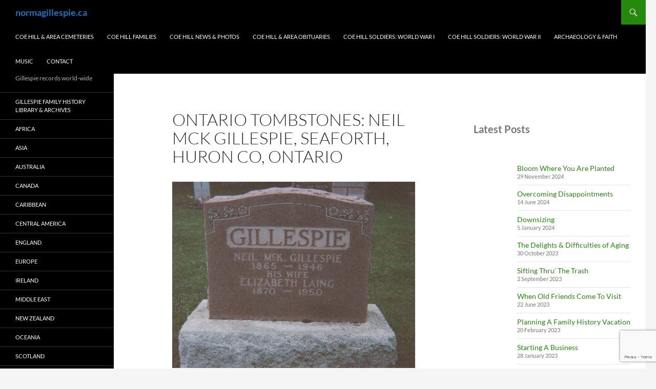

--- FILE ---
content_type: text/html; charset=UTF-8
request_url: https://normagillespie.ca/ontario-tombstones-neil-mck-gillespie-seaforth-huron-co-ontario/
body_size: 15035
content:
<!DOCTYPE html>
<html lang="en-CA">
<head>
	<meta charset="UTF-8">
	<meta name="viewport" content="width=device-width, initial-scale=1.0">
	<title>Ontario Tombstones: Neil McK Gillespie, Seaforth, Huron Co, Ontario | Gillespie Family History Library | normagillespie.ca</title>
	<link rel="profile" href="https://gmpg.org/xfn/11">
	<link rel="pingback" href="https://normagillespie.ca/xmlrpc.php">
			    <!-- PVC Template -->
    <script type="text/template" id="pvc-stats-view-template">
    <i class="pvc-stats-icon medium" aria-hidden="true"><svg aria-hidden="true" focusable="false" data-prefix="far" data-icon="chart-bar" role="img" xmlns="http://www.w3.org/2000/svg" viewBox="0 0 512 512" class="svg-inline--fa fa-chart-bar fa-w-16 fa-2x"><path fill="currentColor" d="M396.8 352h22.4c6.4 0 12.8-6.4 12.8-12.8V108.8c0-6.4-6.4-12.8-12.8-12.8h-22.4c-6.4 0-12.8 6.4-12.8 12.8v230.4c0 6.4 6.4 12.8 12.8 12.8zm-192 0h22.4c6.4 0 12.8-6.4 12.8-12.8V140.8c0-6.4-6.4-12.8-12.8-12.8h-22.4c-6.4 0-12.8 6.4-12.8 12.8v198.4c0 6.4 6.4 12.8 12.8 12.8zm96 0h22.4c6.4 0 12.8-6.4 12.8-12.8V204.8c0-6.4-6.4-12.8-12.8-12.8h-22.4c-6.4 0-12.8 6.4-12.8 12.8v134.4c0 6.4 6.4 12.8 12.8 12.8zM496 400H48V80c0-8.84-7.16-16-16-16H16C7.16 64 0 71.16 0 80v336c0 17.67 14.33 32 32 32h464c8.84 0 16-7.16 16-16v-16c0-8.84-7.16-16-16-16zm-387.2-48h22.4c6.4 0 12.8-6.4 12.8-12.8v-70.4c0-6.4-6.4-12.8-12.8-12.8h-22.4c-6.4 0-12.8 6.4-12.8 12.8v70.4c0 6.4 6.4 12.8 12.8 12.8z" class=""></path></svg></i>
	 <%= total_view %> total views this year	<% if ( today_view > 0 ) { %>
		<span class="views_today">,  <%= today_view %> views today</span>
	<% } %>
	</span>
	</script>
		    <meta name='robots' content='index, follow, max-image-preview:large, max-snippet:-1, max-video-preview:-1' />

	<!-- This site is optimized with the Yoast SEO plugin v26.7 - https://yoast.com/wordpress/plugins/seo/ -->
	<link rel="canonical" href="https://normagillespie.ca/ontario-tombstones-neil-mck-gillespie-seaforth-huron-co-ontario/" />
	<meta property="og:locale" content="en_US" />
	<meta property="og:type" content="article" />
	<meta property="og:title" content="Ontario Tombstones: Neil McK Gillespie, Seaforth, Huron Co, Ontario | Gillespie Family History Library | normagillespie.ca" />
	<meta property="og:description" content="Maitlandbank Cemetery, Seaforth, Huron Co, Ontario" />
	<meta property="og:url" content="https://normagillespie.ca/ontario-tombstones-neil-mck-gillespie-seaforth-huron-co-ontario/" />
	<meta property="og:site_name" content="normagillespie.ca" />
	<meta property="article:modified_time" content="2020-11-23T02:20:27+00:00" />
	<meta property="og:image" content="http://normagillespie.ca/wp-content/uploads/2020/11/Seaforth-Neil-Gillespie.png" />
	<meta name="twitter:card" content="summary_large_image" />
	<script type="application/ld+json" class="yoast-schema-graph">{"@context":"https://schema.org","@graph":[{"@type":"WebPage","@id":"https://normagillespie.ca/ontario-tombstones-neil-mck-gillespie-seaforth-huron-co-ontario/","url":"https://normagillespie.ca/ontario-tombstones-neil-mck-gillespie-seaforth-huron-co-ontario/","name":"Ontario Tombstones: Neil McK Gillespie, Seaforth, Huron Co, Ontario | Gillespie Family History Library | normagillespie.ca","isPartOf":{"@id":"https://normagillespie.ca/#website"},"primaryImageOfPage":{"@id":"https://normagillespie.ca/ontario-tombstones-neil-mck-gillespie-seaforth-huron-co-ontario/#primaryimage"},"image":{"@id":"https://normagillespie.ca/ontario-tombstones-neil-mck-gillespie-seaforth-huron-co-ontario/#primaryimage"},"thumbnailUrl":"http://normagillespie.ca/wp-content/uploads/2020/11/Seaforth-Neil-Gillespie.png","datePublished":"2020-11-22T19:11:00+00:00","dateModified":"2020-11-23T02:20:27+00:00","breadcrumb":{"@id":"https://normagillespie.ca/ontario-tombstones-neil-mck-gillespie-seaforth-huron-co-ontario/#breadcrumb"},"inLanguage":"en-CA","potentialAction":[{"@type":"ReadAction","target":["https://normagillespie.ca/ontario-tombstones-neil-mck-gillespie-seaforth-huron-co-ontario/"]}]},{"@type":"ImageObject","inLanguage":"en-CA","@id":"https://normagillespie.ca/ontario-tombstones-neil-mck-gillespie-seaforth-huron-co-ontario/#primaryimage","url":"https://normagillespie.ca/wp-content/uploads/2020/11/Seaforth-Neil-Gillespie.png","contentUrl":"https://normagillespie.ca/wp-content/uploads/2020/11/Seaforth-Neil-Gillespie.png","width":1321,"height":1015,"caption":"Seaforth Neil Gillespie"},{"@type":"BreadcrumbList","@id":"https://normagillespie.ca/ontario-tombstones-neil-mck-gillespie-seaforth-huron-co-ontario/#breadcrumb","itemListElement":[{"@type":"ListItem","position":1,"name":"Home","item":"https://normagillespie.ca/"},{"@type":"ListItem","position":2,"name":"Ontario Tombstones: Neil McK Gillespie, Seaforth, Huron Co, Ontario"}]},{"@type":"WebSite","@id":"https://normagillespie.ca/#website","url":"https://normagillespie.ca/","name":"normagillespie.ca","description":"Gillespie records world-wide","publisher":{"@id":"https://normagillespie.ca/#/schema/person/41cffecf9ff15ca35d6a3d7afe8ebd97"},"potentialAction":[{"@type":"SearchAction","target":{"@type":"EntryPoint","urlTemplate":"https://normagillespie.ca/?s={search_term_string}"},"query-input":{"@type":"PropertyValueSpecification","valueRequired":true,"valueName":"search_term_string"}}],"inLanguage":"en-CA"},{"@type":["Person","Organization"],"@id":"https://normagillespie.ca/#/schema/person/41cffecf9ff15ca35d6a3d7afe8ebd97","name":"Norma Gillespie","logo":{"@id":"https://normagillespie.ca/#/schema/person/image/"},"description":"I am enjoying life in retirement, light gardening in the summer, filming Gillespie tombstones, and working on this website.. I've been collecting Gillespie records for about 50 years, as genealogy is my favourite past-time. I am retired college instructor, former Registered Nurse, Music Teacher and Genealogist.","sameAs":["https://normagillespie.ca"]}]}</script>
	<!-- / Yoast SEO plugin. -->


<link rel="alternate" type="application/rss+xml" title="normagillespie.ca &raquo; Feed" href="https://normagillespie.ca/feed/" />
<link rel="alternate" type="application/rss+xml" title="normagillespie.ca &raquo; Comments Feed" href="https://normagillespie.ca/comments/feed/" />
<link rel="alternate" title="oEmbed (JSON)" type="application/json+oembed" href="https://normagillespie.ca/wp-json/oembed/1.0/embed?url=https%3A%2F%2Fnormagillespie.ca%2Fontario-tombstones-neil-mck-gillespie-seaforth-huron-co-ontario%2F" />
<link rel="alternate" title="oEmbed (XML)" type="text/xml+oembed" href="https://normagillespie.ca/wp-json/oembed/1.0/embed?url=https%3A%2F%2Fnormagillespie.ca%2Fontario-tombstones-neil-mck-gillespie-seaforth-huron-co-ontario%2F&#038;format=xml" />
<style id='wp-img-auto-sizes-contain-inline-css'>
img:is([sizes=auto i],[sizes^="auto," i]){contain-intrinsic-size:3000px 1500px}
/*# sourceURL=wp-img-auto-sizes-contain-inline-css */
</style>

<style id='wp-emoji-styles-inline-css'>

	img.wp-smiley, img.emoji {
		display: inline !important;
		border: none !important;
		box-shadow: none !important;
		height: 1em !important;
		width: 1em !important;
		margin: 0 0.07em !important;
		vertical-align: -0.1em !important;
		background: none !important;
		padding: 0 !important;
	}
/*# sourceURL=wp-emoji-styles-inline-css */
</style>
<style id='classic-theme-styles-inline-css'>
/*! This file is auto-generated */
.wp-block-button__link{color:#fff;background-color:#32373c;border-radius:9999px;box-shadow:none;text-decoration:none;padding:calc(.667em + 2px) calc(1.333em + 2px);font-size:1.125em}.wp-block-file__button{background:#32373c;color:#fff;text-decoration:none}
/*# sourceURL=/wp-includes/css/classic-themes.min.css */
</style>
<link rel='stylesheet' id='contact-form-7-css' href='https://normagillespie.ca/wp-content/plugins/contact-form-7/includes/css/styles.css?ver=6.1.4' media='all' />
<link rel='stylesheet' id='a3-pvc-style-css' href='https://normagillespie.ca/wp-content/plugins/page-views-count/assets/css/style.min.css?ver=2.8.7' media='all' />
<link rel='stylesheet' id='twentyfourteen-lato-css' href='https://normagillespie.ca/wp-content/themes/twentyfourteen/fonts/font-lato.css?ver=20230328' media='all' />
<link rel='stylesheet' id='genericons-css' href='https://normagillespie.ca/wp-content/themes/twentyfourteen/genericons/genericons.css?ver=20251101' media='all' />
<link rel='stylesheet' id='twentyfourteen-style-css' href='https://normagillespie.ca/wp-content/themes/twentyfourteen/style.css?ver=20251202' media='all' />
<link rel='stylesheet' id='twentyfourteen-block-style-css' href='https://normagillespie.ca/wp-content/themes/twentyfourteen/css/blocks.css?ver=20250715' media='all' />
<link rel='stylesheet' id='a3pvc-css' href='//normagillespie.ca/wp-content/uploads/sass/pvc.min.css?ver=1612287461' media='all' />
<script src="https://normagillespie.ca/wp-includes/js/jquery/jquery.min.js?ver=3.7.1" id="jquery-core-js"></script>
<script src="https://normagillespie.ca/wp-includes/js/jquery/jquery-migrate.min.js?ver=3.4.1" id="jquery-migrate-js"></script>
<script src="https://normagillespie.ca/wp-includes/js/underscore.min.js?ver=1.13.7" id="underscore-js"></script>
<script src="https://normagillespie.ca/wp-includes/js/backbone.min.js?ver=1.6.0" id="backbone-js"></script>
<script id="a3-pvc-backbone-js-extra">
var pvc_vars = {"rest_api_url":"https://normagillespie.ca/wp-json/pvc/v1","ajax_url":"https://normagillespie.ca/wp-admin/admin-ajax.php","security":"8b65beaac9","ajax_load_type":"rest_api"};
//# sourceURL=a3-pvc-backbone-js-extra
</script>
<script src="https://normagillespie.ca/wp-content/plugins/page-views-count/assets/js/pvc.backbone.min.js?ver=2.8.7" id="a3-pvc-backbone-js"></script>
<script src="https://normagillespie.ca/wp-content/themes/twentyfourteen/js/functions.js?ver=20250729" id="twentyfourteen-script-js" defer data-wp-strategy="defer"></script>
<link rel="https://api.w.org/" href="https://normagillespie.ca/wp-json/" /><link rel="alternate" title="JSON" type="application/json" href="https://normagillespie.ca/wp-json/wp/v2/pages/43819" /><link rel="EditURI" type="application/rsd+xml" title="RSD" href="https://normagillespie.ca/xmlrpc.php?rsd" />

<link rel='shortlink' href='https://normagillespie.ca/?p=43819' />
<script type="text/javascript">
(function(url){
	if(/(?:Chrome\/26\.0\.1410\.63 Safari\/537\.31|WordfenceTestMonBot)/.test(navigator.userAgent)){ return; }
	var addEvent = function(evt, handler) {
		if (window.addEventListener) {
			document.addEventListener(evt, handler, false);
		} else if (window.attachEvent) {
			document.attachEvent('on' + evt, handler);
		}
	};
	var removeEvent = function(evt, handler) {
		if (window.removeEventListener) {
			document.removeEventListener(evt, handler, false);
		} else if (window.detachEvent) {
			document.detachEvent('on' + evt, handler);
		}
	};
	var evts = 'contextmenu dblclick drag dragend dragenter dragleave dragover dragstart drop keydown keypress keyup mousedown mousemove mouseout mouseover mouseup mousewheel scroll'.split(' ');
	var logHuman = function() {
		if (window.wfLogHumanRan) { return; }
		window.wfLogHumanRan = true;
		var wfscr = document.createElement('script');
		wfscr.type = 'text/javascript';
		wfscr.async = true;
		wfscr.src = url + '&r=' + Math.random();
		(document.getElementsByTagName('head')[0]||document.getElementsByTagName('body')[0]).appendChild(wfscr);
		for (var i = 0; i < evts.length; i++) {
			removeEvent(evts[i], logHuman);
		}
	};
	for (var i = 0; i < evts.length; i++) {
		addEvent(evts[i], logHuman);
	}
})('//normagillespie.ca/?wordfence_lh=1&hid=D2CAEAFF1670CE2B22759096BC2E44EE');
</script><!-- This code is added by Analytify (8.0.1) https://analytify.io/ !-->
						<script async src="https://www.googletagmanager.com/gtag/js?id=G-05HDLW456N"></script>
			<script>
			window.dataLayer = window.dataLayer || [];
			function gtag(){dataLayer.push(arguments);}
			gtag('js', new Date());

			const configuration = {"anonymize_ip":"false","forceSSL":"true","allow_display_features":"true","debug_mode":true};
			const gaID = 'G-05HDLW456N';

			
			gtag('config', gaID, configuration);

			
			</script>

			<!-- This code is added by Analytify (8.0.1) !-->		<style type="text/css" id="twentyfourteen-header-css">
				.site-title a {
			color: #1e73be;
		}
		</style>
		<link rel="icon" href="https://normagillespie.ca/wp-content/uploads/2021/02/favicon-16x16-1.png" sizes="32x32" />
<link rel="icon" href="https://normagillespie.ca/wp-content/uploads/2021/02/favicon-16x16-1.png" sizes="192x192" />
<link rel="apple-touch-icon" href="https://normagillespie.ca/wp-content/uploads/2021/02/favicon-16x16-1.png" />
<meta name="msapplication-TileImage" content="https://normagillespie.ca/wp-content/uploads/2021/02/favicon-16x16-1.png" />
<style id='wp-block-heading-inline-css'>
h1:where(.wp-block-heading).has-background,h2:where(.wp-block-heading).has-background,h3:where(.wp-block-heading).has-background,h4:where(.wp-block-heading).has-background,h5:where(.wp-block-heading).has-background,h6:where(.wp-block-heading).has-background{padding:1.25em 2.375em}h1.has-text-align-left[style*=writing-mode]:where([style*=vertical-lr]),h1.has-text-align-right[style*=writing-mode]:where([style*=vertical-rl]),h2.has-text-align-left[style*=writing-mode]:where([style*=vertical-lr]),h2.has-text-align-right[style*=writing-mode]:where([style*=vertical-rl]),h3.has-text-align-left[style*=writing-mode]:where([style*=vertical-lr]),h3.has-text-align-right[style*=writing-mode]:where([style*=vertical-rl]),h4.has-text-align-left[style*=writing-mode]:where([style*=vertical-lr]),h4.has-text-align-right[style*=writing-mode]:where([style*=vertical-rl]),h5.has-text-align-left[style*=writing-mode]:where([style*=vertical-lr]),h5.has-text-align-right[style*=writing-mode]:where([style*=vertical-rl]),h6.has-text-align-left[style*=writing-mode]:where([style*=vertical-lr]),h6.has-text-align-right[style*=writing-mode]:where([style*=vertical-rl]){rotate:180deg}
/*# sourceURL=https://normagillespie.ca/wp-includes/blocks/heading/style.min.css */
</style>
<style id='wp-block-latest-posts-inline-css'>
.wp-block-latest-posts{box-sizing:border-box}.wp-block-latest-posts.alignleft{margin-right:2em}.wp-block-latest-posts.alignright{margin-left:2em}.wp-block-latest-posts.wp-block-latest-posts__list{list-style:none}.wp-block-latest-posts.wp-block-latest-posts__list li{clear:both;overflow-wrap:break-word}.wp-block-latest-posts.is-grid{display:flex;flex-wrap:wrap}.wp-block-latest-posts.is-grid li{margin:0 1.25em 1.25em 0;width:100%}@media (min-width:600px){.wp-block-latest-posts.columns-2 li{width:calc(50% - .625em)}.wp-block-latest-posts.columns-2 li:nth-child(2n){margin-right:0}.wp-block-latest-posts.columns-3 li{width:calc(33.33333% - .83333em)}.wp-block-latest-posts.columns-3 li:nth-child(3n){margin-right:0}.wp-block-latest-posts.columns-4 li{width:calc(25% - .9375em)}.wp-block-latest-posts.columns-4 li:nth-child(4n){margin-right:0}.wp-block-latest-posts.columns-5 li{width:calc(20% - 1em)}.wp-block-latest-posts.columns-5 li:nth-child(5n){margin-right:0}.wp-block-latest-posts.columns-6 li{width:calc(16.66667% - 1.04167em)}.wp-block-latest-posts.columns-6 li:nth-child(6n){margin-right:0}}:root :where(.wp-block-latest-posts.is-grid){padding:0}:root :where(.wp-block-latest-posts.wp-block-latest-posts__list){padding-left:0}.wp-block-latest-posts__post-author,.wp-block-latest-posts__post-date{display:block;font-size:.8125em}.wp-block-latest-posts__post-excerpt,.wp-block-latest-posts__post-full-content{margin-bottom:1em;margin-top:.5em}.wp-block-latest-posts__featured-image a{display:inline-block}.wp-block-latest-posts__featured-image img{height:auto;max-width:100%;width:auto}.wp-block-latest-posts__featured-image.alignleft{float:left;margin-right:1em}.wp-block-latest-posts__featured-image.alignright{float:right;margin-left:1em}.wp-block-latest-posts__featured-image.aligncenter{margin-bottom:1em;text-align:center}
/*# sourceURL=https://normagillespie.ca/wp-includes/blocks/latest-posts/style.min.css */
</style>
<style id='wp-block-paragraph-inline-css'>
.is-small-text{font-size:.875em}.is-regular-text{font-size:1em}.is-large-text{font-size:2.25em}.is-larger-text{font-size:3em}.has-drop-cap:not(:focus):first-letter{float:left;font-size:8.4em;font-style:normal;font-weight:100;line-height:.68;margin:.05em .1em 0 0;text-transform:uppercase}body.rtl .has-drop-cap:not(:focus):first-letter{float:none;margin-left:.1em}p.has-drop-cap.has-background{overflow:hidden}:root :where(p.has-background){padding:1.25em 2.375em}:where(p.has-text-color:not(.has-link-color)) a{color:inherit}p.has-text-align-left[style*="writing-mode:vertical-lr"],p.has-text-align-right[style*="writing-mode:vertical-rl"]{rotate:180deg}
/*# sourceURL=https://normagillespie.ca/wp-includes/blocks/paragraph/style.min.css */
</style>
<style id='global-styles-inline-css'>
:root{--wp--preset--aspect-ratio--square: 1;--wp--preset--aspect-ratio--4-3: 4/3;--wp--preset--aspect-ratio--3-4: 3/4;--wp--preset--aspect-ratio--3-2: 3/2;--wp--preset--aspect-ratio--2-3: 2/3;--wp--preset--aspect-ratio--16-9: 16/9;--wp--preset--aspect-ratio--9-16: 9/16;--wp--preset--color--black: #000;--wp--preset--color--cyan-bluish-gray: #abb8c3;--wp--preset--color--white: #fff;--wp--preset--color--pale-pink: #f78da7;--wp--preset--color--vivid-red: #cf2e2e;--wp--preset--color--luminous-vivid-orange: #ff6900;--wp--preset--color--luminous-vivid-amber: #fcb900;--wp--preset--color--light-green-cyan: #7bdcb5;--wp--preset--color--vivid-green-cyan: #00d084;--wp--preset--color--pale-cyan-blue: #8ed1fc;--wp--preset--color--vivid-cyan-blue: #0693e3;--wp--preset--color--vivid-purple: #9b51e0;--wp--preset--color--green: #24890d;--wp--preset--color--dark-gray: #2b2b2b;--wp--preset--color--medium-gray: #767676;--wp--preset--color--light-gray: #f5f5f5;--wp--preset--gradient--vivid-cyan-blue-to-vivid-purple: linear-gradient(135deg,rgb(6,147,227) 0%,rgb(155,81,224) 100%);--wp--preset--gradient--light-green-cyan-to-vivid-green-cyan: linear-gradient(135deg,rgb(122,220,180) 0%,rgb(0,208,130) 100%);--wp--preset--gradient--luminous-vivid-amber-to-luminous-vivid-orange: linear-gradient(135deg,rgb(252,185,0) 0%,rgb(255,105,0) 100%);--wp--preset--gradient--luminous-vivid-orange-to-vivid-red: linear-gradient(135deg,rgb(255,105,0) 0%,rgb(207,46,46) 100%);--wp--preset--gradient--very-light-gray-to-cyan-bluish-gray: linear-gradient(135deg,rgb(238,238,238) 0%,rgb(169,184,195) 100%);--wp--preset--gradient--cool-to-warm-spectrum: linear-gradient(135deg,rgb(74,234,220) 0%,rgb(151,120,209) 20%,rgb(207,42,186) 40%,rgb(238,44,130) 60%,rgb(251,105,98) 80%,rgb(254,248,76) 100%);--wp--preset--gradient--blush-light-purple: linear-gradient(135deg,rgb(255,206,236) 0%,rgb(152,150,240) 100%);--wp--preset--gradient--blush-bordeaux: linear-gradient(135deg,rgb(254,205,165) 0%,rgb(254,45,45) 50%,rgb(107,0,62) 100%);--wp--preset--gradient--luminous-dusk: linear-gradient(135deg,rgb(255,203,112) 0%,rgb(199,81,192) 50%,rgb(65,88,208) 100%);--wp--preset--gradient--pale-ocean: linear-gradient(135deg,rgb(255,245,203) 0%,rgb(182,227,212) 50%,rgb(51,167,181) 100%);--wp--preset--gradient--electric-grass: linear-gradient(135deg,rgb(202,248,128) 0%,rgb(113,206,126) 100%);--wp--preset--gradient--midnight: linear-gradient(135deg,rgb(2,3,129) 0%,rgb(40,116,252) 100%);--wp--preset--font-size--small: 13px;--wp--preset--font-size--medium: 20px;--wp--preset--font-size--large: 36px;--wp--preset--font-size--x-large: 42px;--wp--preset--spacing--20: 0.44rem;--wp--preset--spacing--30: 0.67rem;--wp--preset--spacing--40: 1rem;--wp--preset--spacing--50: 1.5rem;--wp--preset--spacing--60: 2.25rem;--wp--preset--spacing--70: 3.38rem;--wp--preset--spacing--80: 5.06rem;--wp--preset--shadow--natural: 6px 6px 9px rgba(0, 0, 0, 0.2);--wp--preset--shadow--deep: 12px 12px 50px rgba(0, 0, 0, 0.4);--wp--preset--shadow--sharp: 6px 6px 0px rgba(0, 0, 0, 0.2);--wp--preset--shadow--outlined: 6px 6px 0px -3px rgb(255, 255, 255), 6px 6px rgb(0, 0, 0);--wp--preset--shadow--crisp: 6px 6px 0px rgb(0, 0, 0);}:where(.is-layout-flex){gap: 0.5em;}:where(.is-layout-grid){gap: 0.5em;}body .is-layout-flex{display: flex;}.is-layout-flex{flex-wrap: wrap;align-items: center;}.is-layout-flex > :is(*, div){margin: 0;}body .is-layout-grid{display: grid;}.is-layout-grid > :is(*, div){margin: 0;}:where(.wp-block-columns.is-layout-flex){gap: 2em;}:where(.wp-block-columns.is-layout-grid){gap: 2em;}:where(.wp-block-post-template.is-layout-flex){gap: 1.25em;}:where(.wp-block-post-template.is-layout-grid){gap: 1.25em;}.has-black-color{color: var(--wp--preset--color--black) !important;}.has-cyan-bluish-gray-color{color: var(--wp--preset--color--cyan-bluish-gray) !important;}.has-white-color{color: var(--wp--preset--color--white) !important;}.has-pale-pink-color{color: var(--wp--preset--color--pale-pink) !important;}.has-vivid-red-color{color: var(--wp--preset--color--vivid-red) !important;}.has-luminous-vivid-orange-color{color: var(--wp--preset--color--luminous-vivid-orange) !important;}.has-luminous-vivid-amber-color{color: var(--wp--preset--color--luminous-vivid-amber) !important;}.has-light-green-cyan-color{color: var(--wp--preset--color--light-green-cyan) !important;}.has-vivid-green-cyan-color{color: var(--wp--preset--color--vivid-green-cyan) !important;}.has-pale-cyan-blue-color{color: var(--wp--preset--color--pale-cyan-blue) !important;}.has-vivid-cyan-blue-color{color: var(--wp--preset--color--vivid-cyan-blue) !important;}.has-vivid-purple-color{color: var(--wp--preset--color--vivid-purple) !important;}.has-black-background-color{background-color: var(--wp--preset--color--black) !important;}.has-cyan-bluish-gray-background-color{background-color: var(--wp--preset--color--cyan-bluish-gray) !important;}.has-white-background-color{background-color: var(--wp--preset--color--white) !important;}.has-pale-pink-background-color{background-color: var(--wp--preset--color--pale-pink) !important;}.has-vivid-red-background-color{background-color: var(--wp--preset--color--vivid-red) !important;}.has-luminous-vivid-orange-background-color{background-color: var(--wp--preset--color--luminous-vivid-orange) !important;}.has-luminous-vivid-amber-background-color{background-color: var(--wp--preset--color--luminous-vivid-amber) !important;}.has-light-green-cyan-background-color{background-color: var(--wp--preset--color--light-green-cyan) !important;}.has-vivid-green-cyan-background-color{background-color: var(--wp--preset--color--vivid-green-cyan) !important;}.has-pale-cyan-blue-background-color{background-color: var(--wp--preset--color--pale-cyan-blue) !important;}.has-vivid-cyan-blue-background-color{background-color: var(--wp--preset--color--vivid-cyan-blue) !important;}.has-vivid-purple-background-color{background-color: var(--wp--preset--color--vivid-purple) !important;}.has-black-border-color{border-color: var(--wp--preset--color--black) !important;}.has-cyan-bluish-gray-border-color{border-color: var(--wp--preset--color--cyan-bluish-gray) !important;}.has-white-border-color{border-color: var(--wp--preset--color--white) !important;}.has-pale-pink-border-color{border-color: var(--wp--preset--color--pale-pink) !important;}.has-vivid-red-border-color{border-color: var(--wp--preset--color--vivid-red) !important;}.has-luminous-vivid-orange-border-color{border-color: var(--wp--preset--color--luminous-vivid-orange) !important;}.has-luminous-vivid-amber-border-color{border-color: var(--wp--preset--color--luminous-vivid-amber) !important;}.has-light-green-cyan-border-color{border-color: var(--wp--preset--color--light-green-cyan) !important;}.has-vivid-green-cyan-border-color{border-color: var(--wp--preset--color--vivid-green-cyan) !important;}.has-pale-cyan-blue-border-color{border-color: var(--wp--preset--color--pale-cyan-blue) !important;}.has-vivid-cyan-blue-border-color{border-color: var(--wp--preset--color--vivid-cyan-blue) !important;}.has-vivid-purple-border-color{border-color: var(--wp--preset--color--vivid-purple) !important;}.has-vivid-cyan-blue-to-vivid-purple-gradient-background{background: var(--wp--preset--gradient--vivid-cyan-blue-to-vivid-purple) !important;}.has-light-green-cyan-to-vivid-green-cyan-gradient-background{background: var(--wp--preset--gradient--light-green-cyan-to-vivid-green-cyan) !important;}.has-luminous-vivid-amber-to-luminous-vivid-orange-gradient-background{background: var(--wp--preset--gradient--luminous-vivid-amber-to-luminous-vivid-orange) !important;}.has-luminous-vivid-orange-to-vivid-red-gradient-background{background: var(--wp--preset--gradient--luminous-vivid-orange-to-vivid-red) !important;}.has-very-light-gray-to-cyan-bluish-gray-gradient-background{background: var(--wp--preset--gradient--very-light-gray-to-cyan-bluish-gray) !important;}.has-cool-to-warm-spectrum-gradient-background{background: var(--wp--preset--gradient--cool-to-warm-spectrum) !important;}.has-blush-light-purple-gradient-background{background: var(--wp--preset--gradient--blush-light-purple) !important;}.has-blush-bordeaux-gradient-background{background: var(--wp--preset--gradient--blush-bordeaux) !important;}.has-luminous-dusk-gradient-background{background: var(--wp--preset--gradient--luminous-dusk) !important;}.has-pale-ocean-gradient-background{background: var(--wp--preset--gradient--pale-ocean) !important;}.has-electric-grass-gradient-background{background: var(--wp--preset--gradient--electric-grass) !important;}.has-midnight-gradient-background{background: var(--wp--preset--gradient--midnight) !important;}.has-small-font-size{font-size: var(--wp--preset--font-size--small) !important;}.has-medium-font-size{font-size: var(--wp--preset--font-size--medium) !important;}.has-large-font-size{font-size: var(--wp--preset--font-size--large) !important;}.has-x-large-font-size{font-size: var(--wp--preset--font-size--x-large) !important;}
/*# sourceURL=global-styles-inline-css */
</style>
</head>

<body class="wp-singular page-template-default page page-id-43819 wp-embed-responsive wp-theme-twentyfourteen metaslider-plugin masthead-fixed singular">
<a class="screen-reader-text skip-link" href="#content">
	Skip to content</a>
<div id="page" class="hfeed site">
		
	<header id="masthead" class="site-header">
		<div class="header-main">
							<h1 class="site-title"><a href="https://normagillespie.ca/" rel="home" >normagillespie.ca</a></h1>
			
			<div class="search-toggle">
				<a href="#search-container" class="screen-reader-text" aria-expanded="false" aria-controls="search-container">
					Search				</a>
			</div>

			<nav id="primary-navigation" class="site-navigation primary-navigation">
				<button class="menu-toggle">Primary Menu</button>
				<div class="menu-other-container"><ul id="primary-menu" class="nav-menu"><li id="menu-item-68078" class="menu-item menu-item-type-post_type menu-item-object-page menu-item-68078"><a href="https://normagillespie.ca/coe-hill-area-cemeteries-2/">Coe Hill &#038; Area Cemeteries</a></li>
<li id="menu-item-58220" class="menu-item menu-item-type-post_type menu-item-object-page menu-item-58220"><a href="https://normagillespie.ca/early-families-hastings-co/">COE HILL FAMILIES</a></li>
<li id="menu-item-65961" class="menu-item menu-item-type-post_type menu-item-object-page menu-item-65961"><a href="https://normagillespie.ca/coe-hill-news/">Coe Hill News &#038; Photos</a></li>
<li id="menu-item-67931" class="menu-item menu-item-type-post_type menu-item-object-page menu-item-67931"><a href="https://normagillespie.ca/coe-hill-area-obituaries/">Coe Hill &#038; Area Obituaries</a></li>
<li id="menu-item-68101" class="menu-item menu-item-type-post_type menu-item-object-page menu-item-68101"><a href="https://normagillespie.ca/coe-hill-soldiers-world-war-i/">Coe Hill Soldiers: World War I</a></li>
<li id="menu-item-58222" class="menu-item menu-item-type-post_type menu-item-object-page menu-item-58222"><a href="https://normagillespie.ca/military-coehill-wwll/">Coe Hill Soldiers: World War II</a></li>
<li id="menu-item-58239" class="menu-item menu-item-type-post_type menu-item-object-page menu-item-58239"><a href="https://normagillespie.ca/archeology-faith/">Archaeology &#038; Faith</a></li>
<li id="menu-item-66462" class="menu-item menu-item-type-post_type menu-item-object-page menu-item-66462"><a href="https://normagillespie.ca/music-gospel-scripture-duets-accordion-memories/">MUSIC</a></li>
<li id="menu-item-58225" class="menu-item menu-item-type-post_type menu-item-object-page menu-item-58225"><a href="https://normagillespie.ca/contact/">CONTACT</a></li>
</ul></div>			</nav>
		</div>

		<div id="search-container" class="search-box-wrapper hide">
			<div class="search-box">
				<form role="search" method="get" class="search-form" action="https://normagillespie.ca/">
				<label>
					<span class="screen-reader-text">Search for:</span>
					<input type="search" class="search-field" placeholder="Search &hellip;" value="" name="s" />
				</label>
				<input type="submit" class="search-submit" value="Search" />
			</form>			</div>
		</div>
	</header><!-- #masthead -->

	<div id="main" class="site-main">

<div id="main-content" class="main-content">

	<div id="primary" class="content-area">
		<div id="content" class="site-content" role="main">

			
<article id="post-43819" class="post-43819 page type-page status-publish hentry">
	<header class="entry-header"><h1 class="entry-title">Ontario Tombstones: Neil McK Gillespie, Seaforth, Huron Co, Ontario</h1></header><!-- .entry-header -->
	<div class="entry-content">
		<figure id="attachment_43817" aria-describedby="caption-attachment-43817" style="width: 1321px" class="wp-caption aligncenter"><img fetchpriority="high" decoding="async" class="size-full wp-image-43817" src="http://normagillespie.ca/wp-content/uploads/2020/11/Seaforth-Neil-Gillespie.png" alt="" width="1321" height="1015" srcset="https://normagillespie.ca/wp-content/uploads/2020/11/Seaforth-Neil-Gillespie.png 1321w, https://normagillespie.ca/wp-content/uploads/2020/11/Seaforth-Neil-Gillespie-300x231.png 300w, https://normagillespie.ca/wp-content/uploads/2020/11/Seaforth-Neil-Gillespie-1024x787.png 1024w, https://normagillespie.ca/wp-content/uploads/2020/11/Seaforth-Neil-Gillespie-768x590.png 768w" sizes="(max-width: 1321px) 100vw, 1321px" /><figcaption id="caption-attachment-43817" class="wp-caption-text">Copyright Norma Gillespie</figcaption></figure>
<p style="text-align: center;">Maitlandbank Cemetery, Seaforth, Huron Co, Ontario</p>
<div class="pvc_clear"></div>
<p id="pvc_stats_43819" class="pvc_stats all  pvc_load_by_ajax_update" data-element-id="43819" style=""><i class="pvc-stats-icon medium" aria-hidden="true"><svg aria-hidden="true" focusable="false" data-prefix="far" data-icon="chart-bar" role="img" xmlns="http://www.w3.org/2000/svg" viewBox="0 0 512 512" class="svg-inline--fa fa-chart-bar fa-w-16 fa-2x"><path fill="currentColor" d="M396.8 352h22.4c6.4 0 12.8-6.4 12.8-12.8V108.8c0-6.4-6.4-12.8-12.8-12.8h-22.4c-6.4 0-12.8 6.4-12.8 12.8v230.4c0 6.4 6.4 12.8 12.8 12.8zm-192 0h22.4c6.4 0 12.8-6.4 12.8-12.8V140.8c0-6.4-6.4-12.8-12.8-12.8h-22.4c-6.4 0-12.8 6.4-12.8 12.8v198.4c0 6.4 6.4 12.8 12.8 12.8zm96 0h22.4c6.4 0 12.8-6.4 12.8-12.8V204.8c0-6.4-6.4-12.8-12.8-12.8h-22.4c-6.4 0-12.8 6.4-12.8 12.8v134.4c0 6.4 6.4 12.8 12.8 12.8zM496 400H48V80c0-8.84-7.16-16-16-16H16C7.16 64 0 71.16 0 80v336c0 17.67 14.33 32 32 32h464c8.84 0 16-7.16 16-16v-16c0-8.84-7.16-16-16-16zm-387.2-48h22.4c6.4 0 12.8-6.4 12.8-12.8v-70.4c0-6.4-6.4-12.8-12.8-12.8h-22.4c-6.4 0-12.8 6.4-12.8 12.8v70.4c0 6.4 6.4 12.8 12.8 12.8z" class=""></path></svg></i> <img decoding="async" width="16" height="16" alt="Loading" src="https://normagillespie.ca/wp-content/plugins/page-views-count/ajax-loader-2x.gif" border=0 /></p>
<div class="pvc_clear"></div>
	</div><!-- .entry-content -->
</article><!-- #post-43819 -->

		</div><!-- #content -->
	</div><!-- #primary -->
	<div id="content-sidebar" class="content-sidebar widget-area" role="complementary">
	<aside id="block-4" class="widget widget_block">
<h2 class="has-text-align-center wp-block-heading">Latest Posts</h2>
</aside><aside id="block-3" class="widget widget_block widget_recent_entries"><ul class="wp-block-latest-posts__list has-dates alignright wp-block-latest-posts"><li><a class="wp-block-latest-posts__post-title" href="https://normagillespie.ca/2024/11/29/bloom-where-you-are-planted/">Bloom Where You Are Planted</a><time datetime="2024-11-29T10:39:17-05:00" class="wp-block-latest-posts__post-date">29 November 2024</time></li>
<li><a class="wp-block-latest-posts__post-title" href="https://normagillespie.ca/2024/06/14/overcoming-disappointments/">Overcoming Disappointments</a><time datetime="2024-06-14T08:26:58-04:00" class="wp-block-latest-posts__post-date">14 June 2024</time></li>
<li><a class="wp-block-latest-posts__post-title" href="https://normagillespie.ca/2024/01/05/downsizing/">Downsizing</a><time datetime="2024-01-05T08:20:32-05:00" class="wp-block-latest-posts__post-date">5 January 2024</time></li>
<li><a class="wp-block-latest-posts__post-title" href="https://normagillespie.ca/2023/10/30/the-delights-difficulties-of-aging/">The Delights &#038; Difficulties of Aging</a><time datetime="2023-10-30T05:14:38-04:00" class="wp-block-latest-posts__post-date">30 October 2023</time></li>
<li><a class="wp-block-latest-posts__post-title" href="https://normagillespie.ca/2023/09/02/sifting-through-the-trass/">Sifting Thru&#8217; The Trash</a><time datetime="2023-09-02T17:59:35-04:00" class="wp-block-latest-posts__post-date">2 September 2023</time></li>
<li><a class="wp-block-latest-posts__post-title" href="https://normagillespie.ca/2023/06/22/when-old-friends-come-to-visit/">When Old Friends Come To Visit</a><time datetime="2023-06-22T14:05:15-04:00" class="wp-block-latest-posts__post-date">22 June 2023</time></li>
<li><a class="wp-block-latest-posts__post-title" href="https://normagillespie.ca/2023/02/20/planning-a-family-history-adventure/">Planning A Family History Vacation</a><time datetime="2023-02-20T09:01:19-05:00" class="wp-block-latest-posts__post-date">20 February 2023</time></li>
<li><a class="wp-block-latest-posts__post-title" href="https://normagillespie.ca/2023/01/28/begin-business/">Starting A Business</a><time datetime="2023-01-28T15:28:27-05:00" class="wp-block-latest-posts__post-date">28 January 2023</time></li>
<li><a class="wp-block-latest-posts__post-title" href="https://normagillespie.ca/2022/08/31/publishing-your-family-history/">Publishing Your Family History</a><time datetime="2022-08-31T06:14:48-04:00" class="wp-block-latest-posts__post-date">31 August 2022</time></li>
<li><a class="wp-block-latest-posts__post-title" href="https://normagillespie.ca/2022/07/04/creating-a-memory-garden/">Creating A Memory Garden</a><time datetime="2022-07-04T06:29:33-04:00" class="wp-block-latest-posts__post-date">4 July 2022</time></li>
<li><a class="wp-block-latest-posts__post-title" href="https://normagillespie.ca/2022/05/21/understanding-libraries/">Understanding Libraries</a><time datetime="2022-05-21T10:30:41-04:00" class="wp-block-latest-posts__post-date">21 May 2022</time></li>
<li><a class="wp-block-latest-posts__post-title" href="https://normagillespie.ca/2022/05/21/the-mysteries-in-cemeteries/">The Mysteries in Cemeteries</a><time datetime="2022-05-21T08:01:03-04:00" class="wp-block-latest-posts__post-date">21 May 2022</time></li>
<li><a class="wp-block-latest-posts__post-title" href="https://normagillespie.ca/2022/03/20/memories-of-the-past/">Memories of the Past</a><time datetime="2022-03-20T16:17:12-04:00" class="wp-block-latest-posts__post-date">20 March 2022</time></li>
<li><a class="wp-block-latest-posts__post-title" href="https://normagillespie.ca/2022/02/04/planning-a-trip-to-ireland-2/">Planning A Trip To Ireland</a><time datetime="2022-02-04T11:04:44-05:00" class="wp-block-latest-posts__post-date">4 February 2022</time></li>
<li><a class="wp-block-latest-posts__post-title" href="https://normagillespie.ca/2022/01/21/gillespie-history-quiz/">Gillespie History Quiz</a><time datetime="2022-01-21T17:47:27-05:00" class="wp-block-latest-posts__post-date">21 January 2022</time></li>
<li><a class="wp-block-latest-posts__post-title" href="https://normagillespie.ca/2022/01/17/road-blocks-to-genealogy/">Road Blocks To Genealogy</a><time datetime="2022-01-17T22:54:39-05:00" class="wp-block-latest-posts__post-date">17 January 2022</time></li>
<li><a class="wp-block-latest-posts__post-title" href="https://normagillespie.ca/2022/01/14/beginnings-january-2022/">Beginnings</a><time datetime="2022-01-14T22:03:01-05:00" class="wp-block-latest-posts__post-date">14 January 2022</time></li>
</ul></aside><aside id="block-10" class="widget widget_block widget_text">
<p></p>
</aside></div><!-- #content-sidebar -->
</div><!-- #main-content -->

<div id="secondary">
		<h2 class="site-description">Gillespie records world-wide</h2>
	
		<nav class="navigation site-navigation secondary-navigation">
		<div class="menu-locations-container"><ul id="menu-locations" class="menu"><li id="menu-item-25056" class="menu-item menu-item-type-post_type menu-item-object-page menu-item-home menu-item-25056"><a href="https://normagillespie.ca/">Gillespie Family History Library &#038; Archives</a></li>
<li id="menu-item-8466" class="menu-item menu-item-type-post_type menu-item-object-page menu-item-8466"><a href="https://normagillespie.ca/africa/">AFRICA</a></li>
<li id="menu-item-14078" class="menu-item menu-item-type-post_type menu-item-object-page menu-item-14078"><a href="https://normagillespie.ca/asia-afghanistan-china-india-indonesia-japan-malaysia-mynamar-pakistan-papua-new-guinea-philippines-russia-thailand/">ASIA</a></li>
<li id="menu-item-8468" class="menu-item menu-item-type-post_type menu-item-object-page menu-item-8468"><a href="https://normagillespie.ca/australia/">AUSTRALIA</a></li>
<li id="menu-item-8469" class="menu-item menu-item-type-post_type menu-item-object-page menu-item-8469"><a href="https://normagillespie.ca/canada/">CANADA</a></li>
<li id="menu-item-9006" class="menu-item menu-item-type-post_type menu-item-object-page menu-item-9006"><a href="https://normagillespie.ca/carribean/">CARIBBEAN</a></li>
<li id="menu-item-27259" class="menu-item menu-item-type-post_type menu-item-object-page menu-item-27259"><a href="https://normagillespie.ca/central-america/">CENTRAL AMERICA</a></li>
<li id="menu-item-8464" class="menu-item menu-item-type-post_type menu-item-object-page menu-item-8464"><a href="https://normagillespie.ca/england/">ENGLAND</a></li>
<li id="menu-item-11514" class="menu-item menu-item-type-post_type menu-item-object-page menu-item-11514"><a href="https://normagillespie.ca/europe/">EUROPE</a></li>
<li id="menu-item-8473" class="menu-item menu-item-type-post_type menu-item-object-page menu-item-8473"><a href="https://normagillespie.ca/ireland/">IRELAND</a></li>
<li id="menu-item-20203" class="menu-item menu-item-type-post_type menu-item-object-page menu-item-20203"><a href="https://normagillespie.ca/middle-east/">MIDDLE EAST</a></li>
<li id="menu-item-8471" class="menu-item menu-item-type-post_type menu-item-object-page menu-item-8471"><a href="https://normagillespie.ca/new-zealand/">NEW ZEALAND</a></li>
<li id="menu-item-35324" class="menu-item menu-item-type-post_type menu-item-object-page menu-item-35324"><a href="https://normagillespie.ca/oceania/">OCEANIA</a></li>
<li id="menu-item-8465" class="menu-item menu-item-type-post_type menu-item-object-page menu-item-8465"><a href="https://normagillespie.ca/scotland/">SCOTLAND</a></li>
<li id="menu-item-22895" class="menu-item menu-item-type-post_type menu-item-object-page menu-item-22895"><a href="https://normagillespie.ca/south-america/">SOUTH AMERICA</a></li>
<li id="menu-item-8463" class="menu-item menu-item-type-post_type menu-item-object-page menu-item-8463"><a href="https://normagillespie.ca/usa/">USA</a></li>
<li id="menu-item-21983" class="menu-item menu-item-type-post_type menu-item-object-page menu-item-21983"><a href="https://normagillespie.ca/wales/">WALES</a></li>
<li id="menu-item-17876" class="menu-item menu-item-type-post_type menu-item-object-page menu-item-17876"><a href="https://normagillespie.ca/gillespie-dna-project/">GILLESPIE DNA PROJECT</a></li>
<li id="menu-item-18000" class="menu-item menu-item-type-post_type menu-item-object-page menu-item-18000"><a href="https://normagillespie.ca/gillespie-name/">GILLESPIE NAME</a></li>
<li id="menu-item-9018" class="menu-item menu-item-type-post_type menu-item-object-page menu-item-9018"><a href="https://normagillespie.ca/immigration-passenger-lists/">IMMIGRATION &#038; PASSENGER LISTS</a></li>
<li id="menu-item-9221" class="menu-item menu-item-type-post_type menu-item-object-page menu-item-9221"><a href="https://normagillespie.ca/library-archives/">LIBRARY ARCHIVES</a></li>
<li id="menu-item-17874" class="menu-item menu-item-type-post_type menu-item-object-page menu-item-17874"><a href="https://normagillespie.ca/military/">MILITARY</a></li>
<li id="menu-item-67523" class="menu-item menu-item-type-post_type menu-item-object-page menu-item-67523"><a href="https://normagillespie.ca/myfamilyhistory-groupsheet1-williamgillespie/">MY FAMILY HISTORY</a></li>
<li id="menu-item-17875" class="menu-item menu-item-type-post_type menu-item-object-page menu-item-17875"><a href="https://normagillespie.ca/newsletters-family-history/">NEWSLETTERS</a></li>
<li id="menu-item-63473" class="menu-item menu-item-type-post_type menu-item-object-page menu-item-63473"><a href="https://normagillespie.ca/calendars-1800-to-2050/">CALENDARS – 1800 to 2050</a></li>
<li id="menu-item-74117" class="menu-item menu-item-type-post_type menu-item-object-page menu-item-74117"><a href="https://normagillespie.ca/records-just-added-2026/">Records Just Added 2026</a></li>
</ul></div>	</nav>
	
		<div id="primary-sidebar" class="primary-sidebar widget-area" role="complementary">
		<aside id="search-9" class="widget widget_search"><form role="search" method="get" class="search-form" action="https://normagillespie.ca/">
				<label>
					<span class="screen-reader-text">Search for:</span>
					<input type="search" class="search-field" placeholder="Search &hellip;" value="" name="s" />
				</label>
				<input type="submit" class="search-submit" value="Search" />
			</form></aside><aside id="calendar-11" class="widget widget_calendar"><div id="calendar_wrap" class="calendar_wrap"><table id="wp-calendar" class="wp-calendar-table">
	<caption>January 2026</caption>
	<thead>
	<tr>
		<th scope="col" aria-label="Monday">M</th>
		<th scope="col" aria-label="Tuesday">T</th>
		<th scope="col" aria-label="Wednesday">W</th>
		<th scope="col" aria-label="Thursday">T</th>
		<th scope="col" aria-label="Friday">F</th>
		<th scope="col" aria-label="Saturday">S</th>
		<th scope="col" aria-label="Sunday">S</th>
	</tr>
	</thead>
	<tbody>
	<tr>
		<td colspan="3" class="pad">&nbsp;</td><td>1</td><td>2</td><td>3</td><td>4</td>
	</tr>
	<tr>
		<td>5</td><td>6</td><td>7</td><td>8</td><td>9</td><td>10</td><td>11</td>
	</tr>
	<tr>
		<td>12</td><td>13</td><td id="today">14</td><td>15</td><td>16</td><td>17</td><td>18</td>
	</tr>
	<tr>
		<td>19</td><td>20</td><td>21</td><td>22</td><td>23</td><td>24</td><td>25</td>
	</tr>
	<tr>
		<td>26</td><td>27</td><td>28</td><td>29</td><td>30</td><td>31</td>
		<td class="pad" colspan="1">&nbsp;</td>
	</tr>
	</tbody>
	</table><nav aria-label="Previous and next months" class="wp-calendar-nav">
		<span class="wp-calendar-nav-prev"><a href="https://normagillespie.ca/2024/11/">&laquo; Nov</a></span>
		<span class="pad">&nbsp;</span>
		<span class="wp-calendar-nav-next">&nbsp;</span>
	</nav></div></aside>	</div><!-- #primary-sidebar -->
	</div><!-- #secondary -->

		</div><!-- #main -->

		<footer id="colophon" class="site-footer">

			
			<div class="site-info">
								<a class="privacy-policy-link" href="https://normagillespie.ca/privacy-policy/" rel="privacy-policy">Privacy Policy</a><span role="separator" aria-hidden="true"></span>				<a href="https://en-ca.wordpress.org/" class="imprint">
					Proudly powered by WordPress				</a>
			</div><!-- .site-info -->
		</footer><!-- #colophon -->
	</div><!-- #page -->

	<script type="speculationrules">
{"prefetch":[{"source":"document","where":{"and":[{"href_matches":"/*"},{"not":{"href_matches":["/wp-*.php","/wp-admin/*","/wp-content/uploads/*","/wp-content/*","/wp-content/plugins/*","/wp-content/themes/twentyfourteen/*","/*\\?(.+)"]}},{"not":{"selector_matches":"a[rel~=\"nofollow\"]"}},{"not":{"selector_matches":".no-prefetch, .no-prefetch a"}}]},"eagerness":"conservative"}]}
</script>
<script src="https://normagillespie.ca/wp-includes/js/dist/hooks.min.js?ver=dd5603f07f9220ed27f1" id="wp-hooks-js"></script>
<script src="https://normagillespie.ca/wp-includes/js/dist/i18n.min.js?ver=c26c3dc7bed366793375" id="wp-i18n-js"></script>
<script id="wp-i18n-js-after">
wp.i18n.setLocaleData( { 'text direction\u0004ltr': [ 'ltr' ] } );
//# sourceURL=wp-i18n-js-after
</script>
<script src="https://normagillespie.ca/wp-content/plugins/contact-form-7/includes/swv/js/index.js?ver=6.1.4" id="swv-js"></script>
<script id="contact-form-7-js-before">
var wpcf7 = {
    "api": {
        "root": "https:\/\/normagillespie.ca\/wp-json\/",
        "namespace": "contact-form-7\/v1"
    },
    "cached": 1
};
//# sourceURL=contact-form-7-js-before
</script>
<script src="https://normagillespie.ca/wp-content/plugins/contact-form-7/includes/js/index.js?ver=6.1.4" id="contact-form-7-js"></script>
<script src="https://www.google.com/recaptcha/api.js?render=6Lc8ApMaAAAAAO5__BZ5iceSwrMsoRtQ4MOs5PJR&amp;ver=3.0" id="google-recaptcha-js"></script>
<script src="https://normagillespie.ca/wp-includes/js/dist/vendor/wp-polyfill.min.js?ver=3.15.0" id="wp-polyfill-js"></script>
<script id="wpcf7-recaptcha-js-before">
var wpcf7_recaptcha = {
    "sitekey": "6Lc8ApMaAAAAAO5__BZ5iceSwrMsoRtQ4MOs5PJR",
    "actions": {
        "homepage": "homepage",
        "contactform": "contactform"
    }
};
//# sourceURL=wpcf7-recaptcha-js-before
</script>
<script src="https://normagillespie.ca/wp-content/plugins/contact-form-7/modules/recaptcha/index.js?ver=6.1.4" id="wpcf7-recaptcha-js"></script>
<script id="wp-emoji-settings" type="application/json">
{"baseUrl":"https://s.w.org/images/core/emoji/17.0.2/72x72/","ext":".png","svgUrl":"https://s.w.org/images/core/emoji/17.0.2/svg/","svgExt":".svg","source":{"concatemoji":"https://normagillespie.ca/wp-includes/js/wp-emoji-release.min.js?ver=5f710d0fcd43b090e0427254d590ba37"}}
</script>
<script type="module">
/*! This file is auto-generated */
const a=JSON.parse(document.getElementById("wp-emoji-settings").textContent),o=(window._wpemojiSettings=a,"wpEmojiSettingsSupports"),s=["flag","emoji"];function i(e){try{var t={supportTests:e,timestamp:(new Date).valueOf()};sessionStorage.setItem(o,JSON.stringify(t))}catch(e){}}function c(e,t,n){e.clearRect(0,0,e.canvas.width,e.canvas.height),e.fillText(t,0,0);t=new Uint32Array(e.getImageData(0,0,e.canvas.width,e.canvas.height).data);e.clearRect(0,0,e.canvas.width,e.canvas.height),e.fillText(n,0,0);const a=new Uint32Array(e.getImageData(0,0,e.canvas.width,e.canvas.height).data);return t.every((e,t)=>e===a[t])}function p(e,t){e.clearRect(0,0,e.canvas.width,e.canvas.height),e.fillText(t,0,0);var n=e.getImageData(16,16,1,1);for(let e=0;e<n.data.length;e++)if(0!==n.data[e])return!1;return!0}function u(e,t,n,a){switch(t){case"flag":return n(e,"\ud83c\udff3\ufe0f\u200d\u26a7\ufe0f","\ud83c\udff3\ufe0f\u200b\u26a7\ufe0f")?!1:!n(e,"\ud83c\udde8\ud83c\uddf6","\ud83c\udde8\u200b\ud83c\uddf6")&&!n(e,"\ud83c\udff4\udb40\udc67\udb40\udc62\udb40\udc65\udb40\udc6e\udb40\udc67\udb40\udc7f","\ud83c\udff4\u200b\udb40\udc67\u200b\udb40\udc62\u200b\udb40\udc65\u200b\udb40\udc6e\u200b\udb40\udc67\u200b\udb40\udc7f");case"emoji":return!a(e,"\ud83e\u1fac8")}return!1}function f(e,t,n,a){let r;const o=(r="undefined"!=typeof WorkerGlobalScope&&self instanceof WorkerGlobalScope?new OffscreenCanvas(300,150):document.createElement("canvas")).getContext("2d",{willReadFrequently:!0}),s=(o.textBaseline="top",o.font="600 32px Arial",{});return e.forEach(e=>{s[e]=t(o,e,n,a)}),s}function r(e){var t=document.createElement("script");t.src=e,t.defer=!0,document.head.appendChild(t)}a.supports={everything:!0,everythingExceptFlag:!0},new Promise(t=>{let n=function(){try{var e=JSON.parse(sessionStorage.getItem(o));if("object"==typeof e&&"number"==typeof e.timestamp&&(new Date).valueOf()<e.timestamp+604800&&"object"==typeof e.supportTests)return e.supportTests}catch(e){}return null}();if(!n){if("undefined"!=typeof Worker&&"undefined"!=typeof OffscreenCanvas&&"undefined"!=typeof URL&&URL.createObjectURL&&"undefined"!=typeof Blob)try{var e="postMessage("+f.toString()+"("+[JSON.stringify(s),u.toString(),c.toString(),p.toString()].join(",")+"));",a=new Blob([e],{type:"text/javascript"});const r=new Worker(URL.createObjectURL(a),{name:"wpTestEmojiSupports"});return void(r.onmessage=e=>{i(n=e.data),r.terminate(),t(n)})}catch(e){}i(n=f(s,u,c,p))}t(n)}).then(e=>{for(const n in e)a.supports[n]=e[n],a.supports.everything=a.supports.everything&&a.supports[n],"flag"!==n&&(a.supports.everythingExceptFlag=a.supports.everythingExceptFlag&&a.supports[n]);var t;a.supports.everythingExceptFlag=a.supports.everythingExceptFlag&&!a.supports.flag,a.supports.everything||((t=a.source||{}).concatemoji?r(t.concatemoji):t.wpemoji&&t.twemoji&&(r(t.twemoji),r(t.wpemoji)))});
//# sourceURL=https://normagillespie.ca/wp-includes/js/wp-emoji-loader.min.js
</script>
</body>
</html>


<!-- Page cached by LiteSpeed Cache 7.7 on 2026-01-14 16:11:51 -->

--- FILE ---
content_type: text/html; charset=utf-8
request_url: https://www.google.com/recaptcha/api2/anchor?ar=1&k=6Lc8ApMaAAAAAO5__BZ5iceSwrMsoRtQ4MOs5PJR&co=aHR0cHM6Ly9ub3JtYWdpbGxlc3BpZS5jYTo0NDM.&hl=en&v=PoyoqOPhxBO7pBk68S4YbpHZ&size=invisible&anchor-ms=20000&execute-ms=30000&cb=8bhg0syyhnzg
body_size: 48169
content:
<!DOCTYPE HTML><html dir="ltr" lang="en"><head><meta http-equiv="Content-Type" content="text/html; charset=UTF-8">
<meta http-equiv="X-UA-Compatible" content="IE=edge">
<title>reCAPTCHA</title>
<style type="text/css">
/* cyrillic-ext */
@font-face {
  font-family: 'Roboto';
  font-style: normal;
  font-weight: 400;
  font-stretch: 100%;
  src: url(//fonts.gstatic.com/s/roboto/v48/KFO7CnqEu92Fr1ME7kSn66aGLdTylUAMa3GUBHMdazTgWw.woff2) format('woff2');
  unicode-range: U+0460-052F, U+1C80-1C8A, U+20B4, U+2DE0-2DFF, U+A640-A69F, U+FE2E-FE2F;
}
/* cyrillic */
@font-face {
  font-family: 'Roboto';
  font-style: normal;
  font-weight: 400;
  font-stretch: 100%;
  src: url(//fonts.gstatic.com/s/roboto/v48/KFO7CnqEu92Fr1ME7kSn66aGLdTylUAMa3iUBHMdazTgWw.woff2) format('woff2');
  unicode-range: U+0301, U+0400-045F, U+0490-0491, U+04B0-04B1, U+2116;
}
/* greek-ext */
@font-face {
  font-family: 'Roboto';
  font-style: normal;
  font-weight: 400;
  font-stretch: 100%;
  src: url(//fonts.gstatic.com/s/roboto/v48/KFO7CnqEu92Fr1ME7kSn66aGLdTylUAMa3CUBHMdazTgWw.woff2) format('woff2');
  unicode-range: U+1F00-1FFF;
}
/* greek */
@font-face {
  font-family: 'Roboto';
  font-style: normal;
  font-weight: 400;
  font-stretch: 100%;
  src: url(//fonts.gstatic.com/s/roboto/v48/KFO7CnqEu92Fr1ME7kSn66aGLdTylUAMa3-UBHMdazTgWw.woff2) format('woff2');
  unicode-range: U+0370-0377, U+037A-037F, U+0384-038A, U+038C, U+038E-03A1, U+03A3-03FF;
}
/* math */
@font-face {
  font-family: 'Roboto';
  font-style: normal;
  font-weight: 400;
  font-stretch: 100%;
  src: url(//fonts.gstatic.com/s/roboto/v48/KFO7CnqEu92Fr1ME7kSn66aGLdTylUAMawCUBHMdazTgWw.woff2) format('woff2');
  unicode-range: U+0302-0303, U+0305, U+0307-0308, U+0310, U+0312, U+0315, U+031A, U+0326-0327, U+032C, U+032F-0330, U+0332-0333, U+0338, U+033A, U+0346, U+034D, U+0391-03A1, U+03A3-03A9, U+03B1-03C9, U+03D1, U+03D5-03D6, U+03F0-03F1, U+03F4-03F5, U+2016-2017, U+2034-2038, U+203C, U+2040, U+2043, U+2047, U+2050, U+2057, U+205F, U+2070-2071, U+2074-208E, U+2090-209C, U+20D0-20DC, U+20E1, U+20E5-20EF, U+2100-2112, U+2114-2115, U+2117-2121, U+2123-214F, U+2190, U+2192, U+2194-21AE, U+21B0-21E5, U+21F1-21F2, U+21F4-2211, U+2213-2214, U+2216-22FF, U+2308-230B, U+2310, U+2319, U+231C-2321, U+2336-237A, U+237C, U+2395, U+239B-23B7, U+23D0, U+23DC-23E1, U+2474-2475, U+25AF, U+25B3, U+25B7, U+25BD, U+25C1, U+25CA, U+25CC, U+25FB, U+266D-266F, U+27C0-27FF, U+2900-2AFF, U+2B0E-2B11, U+2B30-2B4C, U+2BFE, U+3030, U+FF5B, U+FF5D, U+1D400-1D7FF, U+1EE00-1EEFF;
}
/* symbols */
@font-face {
  font-family: 'Roboto';
  font-style: normal;
  font-weight: 400;
  font-stretch: 100%;
  src: url(//fonts.gstatic.com/s/roboto/v48/KFO7CnqEu92Fr1ME7kSn66aGLdTylUAMaxKUBHMdazTgWw.woff2) format('woff2');
  unicode-range: U+0001-000C, U+000E-001F, U+007F-009F, U+20DD-20E0, U+20E2-20E4, U+2150-218F, U+2190, U+2192, U+2194-2199, U+21AF, U+21E6-21F0, U+21F3, U+2218-2219, U+2299, U+22C4-22C6, U+2300-243F, U+2440-244A, U+2460-24FF, U+25A0-27BF, U+2800-28FF, U+2921-2922, U+2981, U+29BF, U+29EB, U+2B00-2BFF, U+4DC0-4DFF, U+FFF9-FFFB, U+10140-1018E, U+10190-1019C, U+101A0, U+101D0-101FD, U+102E0-102FB, U+10E60-10E7E, U+1D2C0-1D2D3, U+1D2E0-1D37F, U+1F000-1F0FF, U+1F100-1F1AD, U+1F1E6-1F1FF, U+1F30D-1F30F, U+1F315, U+1F31C, U+1F31E, U+1F320-1F32C, U+1F336, U+1F378, U+1F37D, U+1F382, U+1F393-1F39F, U+1F3A7-1F3A8, U+1F3AC-1F3AF, U+1F3C2, U+1F3C4-1F3C6, U+1F3CA-1F3CE, U+1F3D4-1F3E0, U+1F3ED, U+1F3F1-1F3F3, U+1F3F5-1F3F7, U+1F408, U+1F415, U+1F41F, U+1F426, U+1F43F, U+1F441-1F442, U+1F444, U+1F446-1F449, U+1F44C-1F44E, U+1F453, U+1F46A, U+1F47D, U+1F4A3, U+1F4B0, U+1F4B3, U+1F4B9, U+1F4BB, U+1F4BF, U+1F4C8-1F4CB, U+1F4D6, U+1F4DA, U+1F4DF, U+1F4E3-1F4E6, U+1F4EA-1F4ED, U+1F4F7, U+1F4F9-1F4FB, U+1F4FD-1F4FE, U+1F503, U+1F507-1F50B, U+1F50D, U+1F512-1F513, U+1F53E-1F54A, U+1F54F-1F5FA, U+1F610, U+1F650-1F67F, U+1F687, U+1F68D, U+1F691, U+1F694, U+1F698, U+1F6AD, U+1F6B2, U+1F6B9-1F6BA, U+1F6BC, U+1F6C6-1F6CF, U+1F6D3-1F6D7, U+1F6E0-1F6EA, U+1F6F0-1F6F3, U+1F6F7-1F6FC, U+1F700-1F7FF, U+1F800-1F80B, U+1F810-1F847, U+1F850-1F859, U+1F860-1F887, U+1F890-1F8AD, U+1F8B0-1F8BB, U+1F8C0-1F8C1, U+1F900-1F90B, U+1F93B, U+1F946, U+1F984, U+1F996, U+1F9E9, U+1FA00-1FA6F, U+1FA70-1FA7C, U+1FA80-1FA89, U+1FA8F-1FAC6, U+1FACE-1FADC, U+1FADF-1FAE9, U+1FAF0-1FAF8, U+1FB00-1FBFF;
}
/* vietnamese */
@font-face {
  font-family: 'Roboto';
  font-style: normal;
  font-weight: 400;
  font-stretch: 100%;
  src: url(//fonts.gstatic.com/s/roboto/v48/KFO7CnqEu92Fr1ME7kSn66aGLdTylUAMa3OUBHMdazTgWw.woff2) format('woff2');
  unicode-range: U+0102-0103, U+0110-0111, U+0128-0129, U+0168-0169, U+01A0-01A1, U+01AF-01B0, U+0300-0301, U+0303-0304, U+0308-0309, U+0323, U+0329, U+1EA0-1EF9, U+20AB;
}
/* latin-ext */
@font-face {
  font-family: 'Roboto';
  font-style: normal;
  font-weight: 400;
  font-stretch: 100%;
  src: url(//fonts.gstatic.com/s/roboto/v48/KFO7CnqEu92Fr1ME7kSn66aGLdTylUAMa3KUBHMdazTgWw.woff2) format('woff2');
  unicode-range: U+0100-02BA, U+02BD-02C5, U+02C7-02CC, U+02CE-02D7, U+02DD-02FF, U+0304, U+0308, U+0329, U+1D00-1DBF, U+1E00-1E9F, U+1EF2-1EFF, U+2020, U+20A0-20AB, U+20AD-20C0, U+2113, U+2C60-2C7F, U+A720-A7FF;
}
/* latin */
@font-face {
  font-family: 'Roboto';
  font-style: normal;
  font-weight: 400;
  font-stretch: 100%;
  src: url(//fonts.gstatic.com/s/roboto/v48/KFO7CnqEu92Fr1ME7kSn66aGLdTylUAMa3yUBHMdazQ.woff2) format('woff2');
  unicode-range: U+0000-00FF, U+0131, U+0152-0153, U+02BB-02BC, U+02C6, U+02DA, U+02DC, U+0304, U+0308, U+0329, U+2000-206F, U+20AC, U+2122, U+2191, U+2193, U+2212, U+2215, U+FEFF, U+FFFD;
}
/* cyrillic-ext */
@font-face {
  font-family: 'Roboto';
  font-style: normal;
  font-weight: 500;
  font-stretch: 100%;
  src: url(//fonts.gstatic.com/s/roboto/v48/KFO7CnqEu92Fr1ME7kSn66aGLdTylUAMa3GUBHMdazTgWw.woff2) format('woff2');
  unicode-range: U+0460-052F, U+1C80-1C8A, U+20B4, U+2DE0-2DFF, U+A640-A69F, U+FE2E-FE2F;
}
/* cyrillic */
@font-face {
  font-family: 'Roboto';
  font-style: normal;
  font-weight: 500;
  font-stretch: 100%;
  src: url(//fonts.gstatic.com/s/roboto/v48/KFO7CnqEu92Fr1ME7kSn66aGLdTylUAMa3iUBHMdazTgWw.woff2) format('woff2');
  unicode-range: U+0301, U+0400-045F, U+0490-0491, U+04B0-04B1, U+2116;
}
/* greek-ext */
@font-face {
  font-family: 'Roboto';
  font-style: normal;
  font-weight: 500;
  font-stretch: 100%;
  src: url(//fonts.gstatic.com/s/roboto/v48/KFO7CnqEu92Fr1ME7kSn66aGLdTylUAMa3CUBHMdazTgWw.woff2) format('woff2');
  unicode-range: U+1F00-1FFF;
}
/* greek */
@font-face {
  font-family: 'Roboto';
  font-style: normal;
  font-weight: 500;
  font-stretch: 100%;
  src: url(//fonts.gstatic.com/s/roboto/v48/KFO7CnqEu92Fr1ME7kSn66aGLdTylUAMa3-UBHMdazTgWw.woff2) format('woff2');
  unicode-range: U+0370-0377, U+037A-037F, U+0384-038A, U+038C, U+038E-03A1, U+03A3-03FF;
}
/* math */
@font-face {
  font-family: 'Roboto';
  font-style: normal;
  font-weight: 500;
  font-stretch: 100%;
  src: url(//fonts.gstatic.com/s/roboto/v48/KFO7CnqEu92Fr1ME7kSn66aGLdTylUAMawCUBHMdazTgWw.woff2) format('woff2');
  unicode-range: U+0302-0303, U+0305, U+0307-0308, U+0310, U+0312, U+0315, U+031A, U+0326-0327, U+032C, U+032F-0330, U+0332-0333, U+0338, U+033A, U+0346, U+034D, U+0391-03A1, U+03A3-03A9, U+03B1-03C9, U+03D1, U+03D5-03D6, U+03F0-03F1, U+03F4-03F5, U+2016-2017, U+2034-2038, U+203C, U+2040, U+2043, U+2047, U+2050, U+2057, U+205F, U+2070-2071, U+2074-208E, U+2090-209C, U+20D0-20DC, U+20E1, U+20E5-20EF, U+2100-2112, U+2114-2115, U+2117-2121, U+2123-214F, U+2190, U+2192, U+2194-21AE, U+21B0-21E5, U+21F1-21F2, U+21F4-2211, U+2213-2214, U+2216-22FF, U+2308-230B, U+2310, U+2319, U+231C-2321, U+2336-237A, U+237C, U+2395, U+239B-23B7, U+23D0, U+23DC-23E1, U+2474-2475, U+25AF, U+25B3, U+25B7, U+25BD, U+25C1, U+25CA, U+25CC, U+25FB, U+266D-266F, U+27C0-27FF, U+2900-2AFF, U+2B0E-2B11, U+2B30-2B4C, U+2BFE, U+3030, U+FF5B, U+FF5D, U+1D400-1D7FF, U+1EE00-1EEFF;
}
/* symbols */
@font-face {
  font-family: 'Roboto';
  font-style: normal;
  font-weight: 500;
  font-stretch: 100%;
  src: url(//fonts.gstatic.com/s/roboto/v48/KFO7CnqEu92Fr1ME7kSn66aGLdTylUAMaxKUBHMdazTgWw.woff2) format('woff2');
  unicode-range: U+0001-000C, U+000E-001F, U+007F-009F, U+20DD-20E0, U+20E2-20E4, U+2150-218F, U+2190, U+2192, U+2194-2199, U+21AF, U+21E6-21F0, U+21F3, U+2218-2219, U+2299, U+22C4-22C6, U+2300-243F, U+2440-244A, U+2460-24FF, U+25A0-27BF, U+2800-28FF, U+2921-2922, U+2981, U+29BF, U+29EB, U+2B00-2BFF, U+4DC0-4DFF, U+FFF9-FFFB, U+10140-1018E, U+10190-1019C, U+101A0, U+101D0-101FD, U+102E0-102FB, U+10E60-10E7E, U+1D2C0-1D2D3, U+1D2E0-1D37F, U+1F000-1F0FF, U+1F100-1F1AD, U+1F1E6-1F1FF, U+1F30D-1F30F, U+1F315, U+1F31C, U+1F31E, U+1F320-1F32C, U+1F336, U+1F378, U+1F37D, U+1F382, U+1F393-1F39F, U+1F3A7-1F3A8, U+1F3AC-1F3AF, U+1F3C2, U+1F3C4-1F3C6, U+1F3CA-1F3CE, U+1F3D4-1F3E0, U+1F3ED, U+1F3F1-1F3F3, U+1F3F5-1F3F7, U+1F408, U+1F415, U+1F41F, U+1F426, U+1F43F, U+1F441-1F442, U+1F444, U+1F446-1F449, U+1F44C-1F44E, U+1F453, U+1F46A, U+1F47D, U+1F4A3, U+1F4B0, U+1F4B3, U+1F4B9, U+1F4BB, U+1F4BF, U+1F4C8-1F4CB, U+1F4D6, U+1F4DA, U+1F4DF, U+1F4E3-1F4E6, U+1F4EA-1F4ED, U+1F4F7, U+1F4F9-1F4FB, U+1F4FD-1F4FE, U+1F503, U+1F507-1F50B, U+1F50D, U+1F512-1F513, U+1F53E-1F54A, U+1F54F-1F5FA, U+1F610, U+1F650-1F67F, U+1F687, U+1F68D, U+1F691, U+1F694, U+1F698, U+1F6AD, U+1F6B2, U+1F6B9-1F6BA, U+1F6BC, U+1F6C6-1F6CF, U+1F6D3-1F6D7, U+1F6E0-1F6EA, U+1F6F0-1F6F3, U+1F6F7-1F6FC, U+1F700-1F7FF, U+1F800-1F80B, U+1F810-1F847, U+1F850-1F859, U+1F860-1F887, U+1F890-1F8AD, U+1F8B0-1F8BB, U+1F8C0-1F8C1, U+1F900-1F90B, U+1F93B, U+1F946, U+1F984, U+1F996, U+1F9E9, U+1FA00-1FA6F, U+1FA70-1FA7C, U+1FA80-1FA89, U+1FA8F-1FAC6, U+1FACE-1FADC, U+1FADF-1FAE9, U+1FAF0-1FAF8, U+1FB00-1FBFF;
}
/* vietnamese */
@font-face {
  font-family: 'Roboto';
  font-style: normal;
  font-weight: 500;
  font-stretch: 100%;
  src: url(//fonts.gstatic.com/s/roboto/v48/KFO7CnqEu92Fr1ME7kSn66aGLdTylUAMa3OUBHMdazTgWw.woff2) format('woff2');
  unicode-range: U+0102-0103, U+0110-0111, U+0128-0129, U+0168-0169, U+01A0-01A1, U+01AF-01B0, U+0300-0301, U+0303-0304, U+0308-0309, U+0323, U+0329, U+1EA0-1EF9, U+20AB;
}
/* latin-ext */
@font-face {
  font-family: 'Roboto';
  font-style: normal;
  font-weight: 500;
  font-stretch: 100%;
  src: url(//fonts.gstatic.com/s/roboto/v48/KFO7CnqEu92Fr1ME7kSn66aGLdTylUAMa3KUBHMdazTgWw.woff2) format('woff2');
  unicode-range: U+0100-02BA, U+02BD-02C5, U+02C7-02CC, U+02CE-02D7, U+02DD-02FF, U+0304, U+0308, U+0329, U+1D00-1DBF, U+1E00-1E9F, U+1EF2-1EFF, U+2020, U+20A0-20AB, U+20AD-20C0, U+2113, U+2C60-2C7F, U+A720-A7FF;
}
/* latin */
@font-face {
  font-family: 'Roboto';
  font-style: normal;
  font-weight: 500;
  font-stretch: 100%;
  src: url(//fonts.gstatic.com/s/roboto/v48/KFO7CnqEu92Fr1ME7kSn66aGLdTylUAMa3yUBHMdazQ.woff2) format('woff2');
  unicode-range: U+0000-00FF, U+0131, U+0152-0153, U+02BB-02BC, U+02C6, U+02DA, U+02DC, U+0304, U+0308, U+0329, U+2000-206F, U+20AC, U+2122, U+2191, U+2193, U+2212, U+2215, U+FEFF, U+FFFD;
}
/* cyrillic-ext */
@font-face {
  font-family: 'Roboto';
  font-style: normal;
  font-weight: 900;
  font-stretch: 100%;
  src: url(//fonts.gstatic.com/s/roboto/v48/KFO7CnqEu92Fr1ME7kSn66aGLdTylUAMa3GUBHMdazTgWw.woff2) format('woff2');
  unicode-range: U+0460-052F, U+1C80-1C8A, U+20B4, U+2DE0-2DFF, U+A640-A69F, U+FE2E-FE2F;
}
/* cyrillic */
@font-face {
  font-family: 'Roboto';
  font-style: normal;
  font-weight: 900;
  font-stretch: 100%;
  src: url(//fonts.gstatic.com/s/roboto/v48/KFO7CnqEu92Fr1ME7kSn66aGLdTylUAMa3iUBHMdazTgWw.woff2) format('woff2');
  unicode-range: U+0301, U+0400-045F, U+0490-0491, U+04B0-04B1, U+2116;
}
/* greek-ext */
@font-face {
  font-family: 'Roboto';
  font-style: normal;
  font-weight: 900;
  font-stretch: 100%;
  src: url(//fonts.gstatic.com/s/roboto/v48/KFO7CnqEu92Fr1ME7kSn66aGLdTylUAMa3CUBHMdazTgWw.woff2) format('woff2');
  unicode-range: U+1F00-1FFF;
}
/* greek */
@font-face {
  font-family: 'Roboto';
  font-style: normal;
  font-weight: 900;
  font-stretch: 100%;
  src: url(//fonts.gstatic.com/s/roboto/v48/KFO7CnqEu92Fr1ME7kSn66aGLdTylUAMa3-UBHMdazTgWw.woff2) format('woff2');
  unicode-range: U+0370-0377, U+037A-037F, U+0384-038A, U+038C, U+038E-03A1, U+03A3-03FF;
}
/* math */
@font-face {
  font-family: 'Roboto';
  font-style: normal;
  font-weight: 900;
  font-stretch: 100%;
  src: url(//fonts.gstatic.com/s/roboto/v48/KFO7CnqEu92Fr1ME7kSn66aGLdTylUAMawCUBHMdazTgWw.woff2) format('woff2');
  unicode-range: U+0302-0303, U+0305, U+0307-0308, U+0310, U+0312, U+0315, U+031A, U+0326-0327, U+032C, U+032F-0330, U+0332-0333, U+0338, U+033A, U+0346, U+034D, U+0391-03A1, U+03A3-03A9, U+03B1-03C9, U+03D1, U+03D5-03D6, U+03F0-03F1, U+03F4-03F5, U+2016-2017, U+2034-2038, U+203C, U+2040, U+2043, U+2047, U+2050, U+2057, U+205F, U+2070-2071, U+2074-208E, U+2090-209C, U+20D0-20DC, U+20E1, U+20E5-20EF, U+2100-2112, U+2114-2115, U+2117-2121, U+2123-214F, U+2190, U+2192, U+2194-21AE, U+21B0-21E5, U+21F1-21F2, U+21F4-2211, U+2213-2214, U+2216-22FF, U+2308-230B, U+2310, U+2319, U+231C-2321, U+2336-237A, U+237C, U+2395, U+239B-23B7, U+23D0, U+23DC-23E1, U+2474-2475, U+25AF, U+25B3, U+25B7, U+25BD, U+25C1, U+25CA, U+25CC, U+25FB, U+266D-266F, U+27C0-27FF, U+2900-2AFF, U+2B0E-2B11, U+2B30-2B4C, U+2BFE, U+3030, U+FF5B, U+FF5D, U+1D400-1D7FF, U+1EE00-1EEFF;
}
/* symbols */
@font-face {
  font-family: 'Roboto';
  font-style: normal;
  font-weight: 900;
  font-stretch: 100%;
  src: url(//fonts.gstatic.com/s/roboto/v48/KFO7CnqEu92Fr1ME7kSn66aGLdTylUAMaxKUBHMdazTgWw.woff2) format('woff2');
  unicode-range: U+0001-000C, U+000E-001F, U+007F-009F, U+20DD-20E0, U+20E2-20E4, U+2150-218F, U+2190, U+2192, U+2194-2199, U+21AF, U+21E6-21F0, U+21F3, U+2218-2219, U+2299, U+22C4-22C6, U+2300-243F, U+2440-244A, U+2460-24FF, U+25A0-27BF, U+2800-28FF, U+2921-2922, U+2981, U+29BF, U+29EB, U+2B00-2BFF, U+4DC0-4DFF, U+FFF9-FFFB, U+10140-1018E, U+10190-1019C, U+101A0, U+101D0-101FD, U+102E0-102FB, U+10E60-10E7E, U+1D2C0-1D2D3, U+1D2E0-1D37F, U+1F000-1F0FF, U+1F100-1F1AD, U+1F1E6-1F1FF, U+1F30D-1F30F, U+1F315, U+1F31C, U+1F31E, U+1F320-1F32C, U+1F336, U+1F378, U+1F37D, U+1F382, U+1F393-1F39F, U+1F3A7-1F3A8, U+1F3AC-1F3AF, U+1F3C2, U+1F3C4-1F3C6, U+1F3CA-1F3CE, U+1F3D4-1F3E0, U+1F3ED, U+1F3F1-1F3F3, U+1F3F5-1F3F7, U+1F408, U+1F415, U+1F41F, U+1F426, U+1F43F, U+1F441-1F442, U+1F444, U+1F446-1F449, U+1F44C-1F44E, U+1F453, U+1F46A, U+1F47D, U+1F4A3, U+1F4B0, U+1F4B3, U+1F4B9, U+1F4BB, U+1F4BF, U+1F4C8-1F4CB, U+1F4D6, U+1F4DA, U+1F4DF, U+1F4E3-1F4E6, U+1F4EA-1F4ED, U+1F4F7, U+1F4F9-1F4FB, U+1F4FD-1F4FE, U+1F503, U+1F507-1F50B, U+1F50D, U+1F512-1F513, U+1F53E-1F54A, U+1F54F-1F5FA, U+1F610, U+1F650-1F67F, U+1F687, U+1F68D, U+1F691, U+1F694, U+1F698, U+1F6AD, U+1F6B2, U+1F6B9-1F6BA, U+1F6BC, U+1F6C6-1F6CF, U+1F6D3-1F6D7, U+1F6E0-1F6EA, U+1F6F0-1F6F3, U+1F6F7-1F6FC, U+1F700-1F7FF, U+1F800-1F80B, U+1F810-1F847, U+1F850-1F859, U+1F860-1F887, U+1F890-1F8AD, U+1F8B0-1F8BB, U+1F8C0-1F8C1, U+1F900-1F90B, U+1F93B, U+1F946, U+1F984, U+1F996, U+1F9E9, U+1FA00-1FA6F, U+1FA70-1FA7C, U+1FA80-1FA89, U+1FA8F-1FAC6, U+1FACE-1FADC, U+1FADF-1FAE9, U+1FAF0-1FAF8, U+1FB00-1FBFF;
}
/* vietnamese */
@font-face {
  font-family: 'Roboto';
  font-style: normal;
  font-weight: 900;
  font-stretch: 100%;
  src: url(//fonts.gstatic.com/s/roboto/v48/KFO7CnqEu92Fr1ME7kSn66aGLdTylUAMa3OUBHMdazTgWw.woff2) format('woff2');
  unicode-range: U+0102-0103, U+0110-0111, U+0128-0129, U+0168-0169, U+01A0-01A1, U+01AF-01B0, U+0300-0301, U+0303-0304, U+0308-0309, U+0323, U+0329, U+1EA0-1EF9, U+20AB;
}
/* latin-ext */
@font-face {
  font-family: 'Roboto';
  font-style: normal;
  font-weight: 900;
  font-stretch: 100%;
  src: url(//fonts.gstatic.com/s/roboto/v48/KFO7CnqEu92Fr1ME7kSn66aGLdTylUAMa3KUBHMdazTgWw.woff2) format('woff2');
  unicode-range: U+0100-02BA, U+02BD-02C5, U+02C7-02CC, U+02CE-02D7, U+02DD-02FF, U+0304, U+0308, U+0329, U+1D00-1DBF, U+1E00-1E9F, U+1EF2-1EFF, U+2020, U+20A0-20AB, U+20AD-20C0, U+2113, U+2C60-2C7F, U+A720-A7FF;
}
/* latin */
@font-face {
  font-family: 'Roboto';
  font-style: normal;
  font-weight: 900;
  font-stretch: 100%;
  src: url(//fonts.gstatic.com/s/roboto/v48/KFO7CnqEu92Fr1ME7kSn66aGLdTylUAMa3yUBHMdazQ.woff2) format('woff2');
  unicode-range: U+0000-00FF, U+0131, U+0152-0153, U+02BB-02BC, U+02C6, U+02DA, U+02DC, U+0304, U+0308, U+0329, U+2000-206F, U+20AC, U+2122, U+2191, U+2193, U+2212, U+2215, U+FEFF, U+FFFD;
}

</style>
<link rel="stylesheet" type="text/css" href="https://www.gstatic.com/recaptcha/releases/PoyoqOPhxBO7pBk68S4YbpHZ/styles__ltr.css">
<script nonce="fizoNNr_bBcVIUWEySHgCg" type="text/javascript">window['__recaptcha_api'] = 'https://www.google.com/recaptcha/api2/';</script>
<script type="text/javascript" src="https://www.gstatic.com/recaptcha/releases/PoyoqOPhxBO7pBk68S4YbpHZ/recaptcha__en.js" nonce="fizoNNr_bBcVIUWEySHgCg">
      
    </script></head>
<body><div id="rc-anchor-alert" class="rc-anchor-alert"></div>
<input type="hidden" id="recaptcha-token" value="[base64]">
<script type="text/javascript" nonce="fizoNNr_bBcVIUWEySHgCg">
      recaptcha.anchor.Main.init("[\x22ainput\x22,[\x22bgdata\x22,\x22\x22,\[base64]/[base64]/UltIKytdPWE6KGE8MjA0OD9SW0grK109YT4+NnwxOTI6KChhJjY0NTEyKT09NTUyOTYmJnErMTxoLmxlbmd0aCYmKGguY2hhckNvZGVBdChxKzEpJjY0NTEyKT09NTYzMjA/[base64]/MjU1OlI/[base64]/[base64]/[base64]/[base64]/[base64]/[base64]/[base64]/[base64]/[base64]/[base64]\x22,\[base64]\\u003d\x22,\x22wrhcw7LDo8KYI8KhT8KdRw7DisKRw4YUAX3ChsOQEHjDiybDpVPCt2wBUwvCtwTDulNNKkR3V8OMWsOVw5J4CkHCuwtKCcKifjNgwrsXw6LDjsK4IsK1wqLCssKPw4ZWw7hKMMK2N2/DgMO4UcO3w6XDuwnChcOdwociCsO+FCrCgsOQCnhwMcO8w7rCiQ/DucOEFGQiwofDqljCtcOIwqzDrcOPYQbDhsKHwqDCrETCkEIMw4LDscK3wqoxw5MKwrzChcKjwqbDvVPDoMKNwonDtFhlwrhfw781w4nDvMKBXsKRw60APMOcWcKeTB/[base64]/DoMOzcnlsw61xa8OyDMOkWD06w6M1PMOCw4bCocK2aR/[base64]/[base64]/XSHDpjfCiBpUwrHDssK+acOHw7t5w7rCisKkJi0FMcO2w4XCi8KPbsOTRBbDsRYQR8K4w63CqCFPw5QkwpERWXXDpsOwdhXDjnp6W8O9w4waWFnDqlTDgsKjw6DDiyXChsKaw7J+worDviREKlBKHnpgw6ENw5/CnkHCmyHDj2JNw51HGEokNSTDq8O2Z8OQwr4jASp/SzDChMKDbU9DcBESXsO8fsKzBxBXYgrCjcOrdsKSNhljW1VgaBoswoXDix1UJcKKwoTCsQLCkQ50w68iwqJKDW0Iw4zCqmTCv2jCg8K9w41Iw6EXfMO2wrMbwonCgMKGJHvDs8OddcKDFsKRw6DDlcOZw4vDkSrDri4zPzLCpxpQWkrCuMO4w7EcwrXCkcKQw4/Dni0MwoAmAGjDly8PwrLDjQXDoF1TwrTDsmvDhSHCiMKHwrwzAMOqA8Ktw6LDjsK6S0ovw7DDlcOWCzsYbMOpZRnDkwQIw4fDoHpqV8O1wpZ6KhjDqFZLw5XDvcOlwpkbwoBKw7HDl8KhwrxFU33CgCpWwqZCw6bChsO+WsKQw6TDuMKYBwhBwpwQBsO/BQvDi1xBR2XCg8KNbG/[base64]/wrTDjsOSf8KNwqQqbsO0aMKcCsO3bsOVwp/[base64]/wrcZTcKkw5okw5XDgjE7acKfeBFwQcOawp1Fw7jCpB/CvXkBA2DDmcKVwo0kwqjCoGLCp8KBwpZywr1zDCLCiCJGwrTCgsKsOMKXw49+w6VAfMOUWX4Gw5vCtTjDkcOhw4Y1aEoDaGXCkVzCjAA6wp/DphfCpMOkT33Ch8K4bEjCpMKoNHcXw4jDqcOTwoDDgcO0DEItcsKrw75XOlF0wpEzBMK+UcKGw45fVsKIfz4JVMOdOsK8w6bCksO2w6sVRcKmDRbCiMOWBRbCgMKvwo3ClEvCmsOwF25RNcOUw5jDoihNw6PCrMKdXsOvw6IBJsKJVzLCu8KGwpfDuD/[base64]/NMKZNcONwp/CtkluHUgVwoFfdFrDvwjCrGxIwrjCo1pyVsOGw5nDt8OZwqN/w73CpUlBDsKtUsKZwoRgw6nDpcKZwoLClsK5w4bCm8KbYmHCkDIlacKnPwlfZMORPsOsw7jDhMOuMTjCt2zDuCPCmQ5BwohIw5MWC8Ojwp7Dlkg3EF05w4MJGS1rw43CtkVWwq0Fw4tIw6VRH8OhPUETwpfCtE/CrcO/w6nCo8O5w5USAwjChxoaw6fCsMOmwqITwq8owrPDlG/DqUXDksO6dsKrwqY8PRNcW8K8fMKRbzhJJHNHYMOCP8OJacO5w5ZzIwMtwqfCqsOuccOPA8OMwqbCrcK3w4DCsRTDijJYKcOKdMOwY8OmLsKEWsKcw5s5w6FMwqvDlsK3YTpjI8KCw4zCry3Do31JZMKpDAZeEBbCnDkBJEXDlBDDk8OPw5PCrG1jwo/CrmINQQ1JVMOuwqFrw6Ryw5h0KEfCrnQpwrIESW7CoArDqhPDqsOtw7jCvihyI8OXwpPDhsO5GFAdcQdvwpcWZ8O/wo7CqwF6wpU/cUxKw5pTw4DDngMpSgx8w5pqWcOrKsKmwobDvsKWw7kkwrnCvg3CvcOQwpUAPcKbw7Z1wqNwIFdxw5FVdcKhOh7DqMKyMsOrIcKvZ8OLZcOAbkjDvsO6OsO7wqQgEyh1w4jCulvCpSXDr8OTRGbDi04+wqoBOMKuwpgqw71aQcK6McOgEzMYLS8jw4MowpvDoB/DnAAGw6vCgsOTTAsjbsORwpHCo3hzw6A3fcKlw5fCocKfw4jCoRrClkNAJF8qb8OPBMOjSMKTUsKuwq0/w7ZHwqlVdcOrw6YMIMOIKzBaY8Onw4kpw7rCmlAodRsVw61xwrDDtzIQwqHCosOqYitBMsOpLwjCrhLClMOQZcO4GxfDsmvCgMKHAsKCwqBIw5nCo8KIJBDDoMObeFtFwqNZaz7DuHbDmw/Dn1/[base64]/DuEYgw5ctwoxXw4TCnE/CmMK5Vx8CWcKYDWQOZkDDhA5rEsK0w68GT8KZQWvCkx0DKhXDjcOzw4DDqsOMw5nDn0LDjMKTGmHCqsOLw5/DocOJwoJ3UGFHw7Z5DMOCwrY8w7dtMsKmDm3DksK7w4HCncOPwovCiVYhw6YqZMK6w5LDoCnDmMKtHcOowp9+w4Ahwp9WwoJZZlvDklMcw7YtbsOkw4N+OsKrVMOEKBNOw5/DrQfChl3CnU3DtmPCjjPDj1AxSQvCgFLDjFRET8Ouwp8Nwpd/[base64]/JVrCtcOIR8OQw4lWw67DgCvCgnwDw7RSwpjCsQXDrgFlIsOsFVHDocKwCVbDogYDMsOZwqXDj8K+AsKFOm9Twr5TJsK8w7bClcKzwqTCgMKvXAY+wrTChxp3CsKUw73CliwZLQXCnMK6wqsSw7LDpVtTB8K1wrrCljXDtUZ4woPDhcOCw43CkMO0w7lCIsO/XnA8XcKVR3JhDDFFw63DkCNSwo5IwrRHw5bDnDdJwpvCgxE3wp5pwrB/XgDCk8Kuwq4ww7hRJzxxw697wqrCpsKWET9gPkLDj2LCicKvw6nDjRdRw5wkw7rCsQfDlsK4wo/DhGJUwopcw4kBL8O/wo3DukfDgF8fO2ZawrzDvTzDpnbDhAtnw7DDijPCiXZsw68pw4bDiSbCksKQa8KDwq3Dm8OHw5YyMWJVw510asKDw6vDv37CmsKrw6wMwpjCjsKfw6XCnAplwqTDoyRiHcOZMAd6wp/DksOiw7HCiAFcesK9AcO8w6tke8OgHnR4wosCI8Ovw5tIw5A9w5vCqEwRw4vDn8KAw77Cs8OwJGs/CMKrLw3Ds2HDtAFFwrbCk8KCwqnDuBTDm8K7AAfDnsOewq7DsMKsMynDjlvCsWs3wp3Ds8K+JsKyfcKLw7dewpPDm8ObwqAQwqLCjMKCw7rDgQrDsVBnU8ONwoIDKFvCpsKqw6TCoMOHwofCgXLCj8ORw5/[base64]/DjMOywpgiw6bCjkDDsMODLXB2wqPCiWcnDMK1OMKSwqDCpsOLwqbDvlPCosOCRE5iwpnDpVPCtD7DkUzDtMO8wqkNwrvDhsK0woFROQZnIMKgVRIqw5HCmB98NitZHcO6ecOzwpDDow5twpHDqyFvw6TDgMOFwppbwrLDqE/ChXDDqMKIa8KPDcO/w7g6wrF9woXDlcO/Pg8yKh/Co8Obw70Cw53CtgQew796FcK9wrDDnMKDFcK7wrDDhcK+w4wJw6ZRMFV8w4sbfjzCiUzCgMO2GkjDk3vDvRgdFsO7wrPCo2hOwqrDj8KnC0Esw5zDpsO/JMKAaXHDhAXCsx4VwoJuYjbCosOdw4oXIGHDpQbDpcOfNEfDjcK1KBtsIcKMLzhIwpPDmMOWZ0UUwpxTUiBQw4lpAADDssKUwrkQGcODw5/[base64]/DnQHCocOTCcKmwphNw4bDn8OZeR7CkWbCnTPCtlzCssOUYcOgb8OiZlDDo8Krw4jCpcONTMKIw77DoMOrc8OIAcKhBcORw59BasKYH8Oow4zCqMKewrcgwrZVwoQVw5wew4LDvMKHw43CgMKxQDglYAhNcm5Swp8aw4HDksOyw7nCqn/[base64]/Cnh/Dr8OyIS5mw5EWw7BiwrzDo8OmYngJZ8Kiw7DClxbDgT7Ci8Knw4DCmVZ/[base64]/CqmFeBcKFw5JgwpbCq8KHdMKwO2XCoyzCvyLDlX94EMKKZDnCm8Kuwolewr06bMOZwoTDujbDrsOPdV3Cl14WEsKfUcKvIkTCr0LCs2LDqEdpcMK5wq7DriBgEHp1fkJ4e0lIwpdlAiPDtWrDmcKfwq/CsmwWTGbDgxJ6OXLClcO9wrUKRMKUCHEUwrJrQXZkw5zDpcOiw7vCqSkUwoZocjMbwqM8w5/Dmw9qwpphA8KPwrvDpsOkw74xw5lZDsO2w7XDoMKbAcKiwpvDm3vDlCzCisOEwpLCmwQzKiscwoHDlz7DsMKvCgfCjARKw57DmSDCoBc6w6F7wrjDoMOSwrZvwqTCriLDoMOVwq89ChFgw6pzMMK1wq/Ct0fDqxbCkRLDrcOIw4FXwrHDrcKowrfCnx9jQcO8wofDksKHwrk2CEzDisOBwr4/X8KPw7rChsOrwrrDq8KCw5vCngnCgcKsw5FFw4hcwoECL8Ohe8Kwwol4J8Kiw47CqMONw6cSTR9rXwDDthfCi0vDjBTDgX4idsKnd8O7FsKYfQ1VwosSOiXCoirCgsKMMcKnw6vCjTxCwqZ8PcOTH8KTwotUV8KzYsK0AwFmw5JAeRBGS8Ozw63Djw/Dsyp2w7rCjcKQeMKZw7/DqCrDusKBVsO5SjVsLcOVVypswosNwpQdwpdsw6Qzw7BwRMOfw7s3w77CgMKLwqQXwq3DuXUNc8K5acKeDcK6w7/DnkkCTsKeN8KtHFLCmF/Dq3/[base64]/Ds8ONKlzDqsONw4DDtcOQWcKkw4lxwq8cQUonFT9jGn/DrVx9wpd7w5DClsO6w5LDrcOgDcOKwpskUcKNAMKTw6nCmDc1OhHCrWHDhWfDk8K9wonDg8Okwpcgw7kNewHDjwPCu3PCvCLDt8ONw7VeFsKRwrNsOsKHHMOJWcO6w4/[base64]/Cq8OTwpwCw5bDp3/CkcOIwqjDoTsnTsKWwqXClhppwppefcO2w7xRN8KuFC1kw7oEf8OWEBIfw4wZw70ywqZRdgxpEgXDhMOIXBvCgxwsw6HDq8KIw6/[base64]/CqMOwNcO/wqvCsMKhw7vCjz/CicKePg/[base64]/w6TDgMKFE8OeLBg5w6rCgEAKwqBrV8OlwoTCqWrDvcKewoBkFcOcw5XCgwfDhi7DpMKvKSt/wrg5LmVoHMKfw7cABDrCgsOiwrQ/[base64]/CuCoaw6PDvinClBA1cnHDjFxlwofDuMOqw5zDrBwAw4vCr8Opw6/CtDtMFsKswrlDwqptLMKeHS3CgcOOFcK1IGfClMKtwrgGwpwEP8OYwojCigBww73Dr8OWHifCpwAlw6Vnw4PDhcOxw5Mewr/[base64]/ClsOPXcO1w7DCucOsw75Uw4xdw7zDmsKYwoJJwqBJwpHCpMOYNsOXZ8K2bE4yMcOBw7HCjMOXOMKSw5/[base64]/Doi3Ci8KAB8KxwpPDhsKlw4LCuybDhsK2wrIyEVDDrsOcwrjDrD4Kwo1kJgXDpClEN8OXw6rDgQBEw4JEemHCpsKaLnliNicew4vCvMKyflzDnD4iwrAgw7nCoMOyQsKCcMOEw6FVw5hFNsK+wr/[base64]/[base64]/Ds8KhN8OyCcOFw5vCgwlyWMKtwr9dEXHCsWPCojfCr8KAwotJHE3CncKmwprDnDdjWcOSw5jDvsKbYm3Dq8ODwp5jAklRw7QPw7LDn8KIbsO7w6zCkcO0woAEw4wewr0Jw4rDmsKZSMOBYkbCv8K0QUYBEW/DughPagHCiMKSTcOPwo4mw71Qw5Bcw6PCqsKrwqBIw63CgMKGw5xAw43DkcOfwpkBJMOKJ8OBVcOWGFYnDzzCosKyI8KSw6XDi8Kdw47Dt0Yawo3CnWYwKn3CsHnDln7Ct8ODfDLCjcKKMSFPw73CjMKOwpptTsKow68sw6Ikwpo3GwxaacKwwpgLwp/ConvDg8KWOyLCjx/DtsOMwrVlbRVqHCLCn8OFGcKlTcKeW8Okw7gtwqLDoMOEMcOXwqZqOcO7PljDqxdGwqTCs8Oxw6Ejw7TCocKAwpcsYMKcRcKxEsK2W8OJBWrDsChew7Jsw7/[base64]/PcOUF8Ovwp16w7llw5LDtcOgC8KbwohQd0wATsKHwp9WIDcVTDYCwpTDtsOzEMKDOsOfMGjCiTjCi8O2A8KJL3p/w6zCq8ORRcO+wqoCMsKAKGXCt8Oaw7jCo0zCkw12w5jCo8Orw7cgQVNVPcKWOE3Ckh7DhUAewpHDr8OYw5fDoiPDlC9aPRBIQ8K8woQiGMOxw4JRwodwBsK4wo3Dp8O6w5UywpDCjAVODjjCq8OlwpxZeMKJw4HDt8K8w5rCoxIxwqxmaSohW0UMw59/[base64]/CuMK2w7bCpmx/J8Kgw4PCmnpwwpVpIXAIwpw4BE3Dijkdw5wUCnAtwoTCllo7w6tgMcKTKALCuCDDgsKOwrvDucOcUMKRwotjwqfCrcKJw6pwBcO3w6PCo8OMLcOtSCPDnsKVIzvDthVqIcK9wrHCo8OuccOVdcKwwpjCr2vDgTLCtRHCv1HDhMOBAzQRw7g2w6/[base64]/[base64]/[base64]/DiMOlbTdQw5DCnAXDkMOywpLDtFbChzcwFH/CmTMyM8OswrrCkSPDlsOqDSXCtC10G1EadMKdXEXCmMOAwpNQwqoNw4prWcKDwpXDqMOKwqTDmE7CpEQ+PsKUGsORNVHCvcOIeQghc8O+RTsMBB7DrsO7wonDg0/DpsKVw4ACw74ywp4sw5BkY1bCmcKBYcKbEMOaB8KuQcO6wowgw5FEUD0FbRYFw5/DgW/Dh39QwqfCpcKramdYZhHDucKYNTdWCcKLMAfCocK7GSclw6VhwonCn8KZRHHCg2/[base64]/DvcKvJMKaHsOJwrDCj8OnOGbDsELDvCsNw4PDi8KNfUbCswYLfHjDt3Eow7UKCcO4GBPDtADCuMKyZ3sRMXfCkRosw4MDZn82wpFBwqsLMFPDgcO0wpvCr1oaa8KhGcKzZsO/dXNJDsKAM8KOwrgPw4PCr2BJNgjDvAc5KcK+GHxjOQ0nBFgoIBfCtW/Dq3LDvCgswpQqw6xfa8KrCFQdDMKTw7nCksO1w7PCl31Qw5ooWMK9V8OcSV/CqlZCw75+KnTDkCzDhcOzwrjCpEt1dxDDthpjfMO9wp5ZCTlGS0F1S29rEXbCs17CicKzLhHClgzDpzTCsQTDnjPDjyfCrRrChsOtLcOfKRXDhMOqU1o+IxRHWmPCm2BuYSZ9UsKow7PDicOOYMOCQsOPI8KIZBM/cXdzw4nCmMO2DWNkw5TDmGrCkcO6wpnDnEfCpF41wo1AwqkPcsOywqvDp3h0wrnDsHrCtMK4BMOWw7c/NsK/[base64]/CnyTCsMKsDcOhEiDDqiMewozCpgvCpTwyQcKzwrPDrwPDpMOvO8KuMHIUccOYw6IPLi/CiSjCgSt3HMOuDsOjwrHDjg3DtMKFbAzDsTTCoGIkX8KvwoHCkCDCpQbCjRDDv1LDkEbCnwFqDRXDkcK7JcOVwoXCncOGZxAbwrLDtsOJw7EqRysVPsKmw4RkD8OVwqRww5bCgsKYGV8/woTDpQUcwr7ChEdLwodUwrlnUS7Co8OHw4bDssOXUCzCpHvDocKTOcO6wotlRl/DjFDDu20aCsO/w7VaR8KPEybCrkTDljt+w65ACTnDisKjwpApwrnDrGXDlTpUDQUhacOPCncCw45TaMOow40mw4BkVhNww5oSw6zCmsOAN8O0wrfCozPDhhg5SE7CsMKMMhUaw53CjRHDkcK/woJXFhPDmsODaz7CqsOKHlIDbMK1fcOSw5FIY3TDjMO6w7zDkXPCqMOTQsKbbMOlUMO8f20NE8KWw7rCqnt0wpgKJkjCrA/DsTHDucOvDwtBw7LDi8OCwrvDusOJwrgewpAvw55Fw5B1wqUSwofDl8OWwrJGw4k8SG/[base64]/dsKDTcOpKGTCtE3DgcOjw5/Cn8K8woDCoMOPZ8Ocw70FRsKrwq06wrHCrnhIw5Fmwq/DkBbCqHg3QsOJV8O6cyIww5A6ScObMMKjc1l9KiHDvRrDh0rCmQnDi8Ojb8KKw43DqhFMwrQCWsKuIU3CoMKKw7RAf21Dw5c1w6VAQMOawoocLEDDmxQFwp0rwogfTEcVw6jDhcOqe3fCqivCisKwfsO7N8K4IS5LQ8K/w7TCk8KCwrlLW8K8w5lBVTc3LS3Dq8OWwqM+woFoK8K4w7BGK0d5DD/[base64]/CjWkCP8OPCTcIesOQBcOWEgPCoTQKMk9dJkAXWcK0wrVEw5AKwpPDssO8IMK4HMKrw6zCv8OrSkzDtsOcw63DoBAEwqM1w4TCl8KEb8K1KMOibBMgwoxGbcOLKHcHwoLDvzbDtHhHwqc8Cz/DlsK7CmhgXCHDtsOgwqIPM8Kiw5DCgMOUw6LDjCsLQzzCmcKiwr/[base64]/DrStIfsOtF8OXw6/DvMOnwrPCoivCn1TDmQxpw6nCjnTCjMKtw57CgTXDpcKLw4R9w5tTwr4zwrEqbnnDqBjDunE+w5/ChgB5BMOMwos1wpF+E8KDw4nCusOzCsKrwp7DuRXCqBrCnQ3DmcKnCGEhwqEucXIGw6PDnXoZOAbCnMKCGsKkOlXDpcOmYsObacKSV3HDvT3CoMOdZ3AjZsKUR8KHwrLDvU/[base64]/CmsOHDz7DhsOIbcKowo9oWMK0w5xDMRLDjFLDjCzClV9UwptTw5IJesKlw4U/wp4CLDZ+w4nCtjLDjnFuw6xBXBHCgMKdTnMHwpsAfsO4acOuwqHDmcKTe0NBw58xw74gWMOLw4puP8Knw5pBc8KUwp1cOMODwoMrWMKRCMOZWcKWFcOVf8OaPjTCmcKEw6FWwqTDlxvCim/[base64]/[base64]/DoArDr0rDoFDCvsODwpBrw6Imw7fDkhXCgG4Iwr82cQvDmMKzOy/DgMKwLDHCmsOmdMKieTzDs8KGw7/CpksXJsO7w67Ci0Uvw791wqbDjhMZw5orRAFdc8O7wrldw58ww5FoUF8Owrxqw4RvRHsQDMOqw7PDgntAw4cfVBcIT1DDrMK3w6Vla8OHMcOULsOGBcOtwoTCoQ8Aw7nCssKUMsKTw49MVMO+UTpRAFdAwrdqwqdROcOlLAfDlCMIbsOHwrrDl8KpwrkHXB/[base64]/CrsOJw6LCvi1swqZuDnrDlMKRw7zCsMKBVwoGOxFCwrc/[base64]/Ctgd7wovCn1jDrw5Yw4jCrsORJSvChcO7NcKMw6JydMOQwph5w5JZwo7Ch8Ofw5c7aBfDucOTCmgrwqzCsQdPJMOMEyfDjmUzJmbDuMKGTXTCuMOYw6ZzwoHCrsOGAMOVYD/DsMO+P35ZKVMDfcOHJDkvw79iI8Oww5bCkhJMI3TCvyXCiBEUf8OzwqBOURYKYzHCqMK0w79UNMK/XMKgawFTw757wqzClRrCpcKZw5HDu8KSw53DoxgnwrrCqkkvw57Dt8KlacKbwo/CvsKdeWnDm8KNVsKsF8Khw4hjAcOVckzDjcKVEiDDr8OOwrLDlMO6Z8K9w5vDhVDCi8OeUcKiwrlxMg7DhMOCHMO9wrB3wqNiw6URPMKDU3NYwrFuw6YOSsOhw5vDl2ZZZcOwY3V0w4bDp8KZwqofw5dkw6R3wo/CtsK6EMOvT8OYwrJzw7rCijzCosKCIzldE8OSCcK4DVd6ST7CisKAAcO/w5Q3YcKNw7tjwptNw758ZcKMwr3Cn8O5wrA9I8KEfsOXWRXDjcK7wrHDt8KywoTCj0hrB8K7wprCln0kw43DpcOXPMOuw73CgcOMSHZSw6/CjiFQw7fCpcKYQVore8O8Tj3DmcOewrbDkgdSNcKVDyTDhMKzbzQlQ8O5YUhMw6jCv1QBw4N2KXPDkcKHw7bDvMOBw4PDvsOjccKIw6LCt8KXb8OWw77DssOewofDhHAtFMO6wqPDvsONw7wCHwwGb8O0w4TDlR16w4d/w73Dr3J4wrjDuGHCmcKmw7/Dm8OqwrTCrMKuQ8OlIsKvWsOiw7huwpdzw7V3w73CiMOEw4oufMKgUGjCoBTCiRvDqMOCwprCqW3CtsKedTR7fSfCpDfDn8OyC8KzcHPCp8KNBnI0AsOtdlnCrMKbG8Ozw5BsUEkcw73DosKPwrzDowQvwqfCtsKVNcOgJsOkXSLComxrbyfDgG/[base64]/DpsO3w7JDV8OLwrpuBcOfwqnCvsKdwrnDmMK0wo9ww5IyfsO3wo1Uw6PCrzlGQsOmw5HCjixawrPChsOXNlVBw5phwr/Cv8K3wqQQO8Ozwqsdwr/[base64]/w4/DuVRdwpsrwp7DiyQtwpzCj2V/wobDk8KTCgklO8KKw6lvPljDrFbDmsKqwr4zw4vCmVfDtsKxw4EKdx8swpgHw73CpMK2RMKWwrzDqsKjwq4Xw5jCgsO4wpYVMcO9woMLw47CuTsiOzw1w57Dv3khw5bCrcK3PcOKwpMaVMOUfMO4wqQBwqPCp8O5wqLDlAfDhS7DhRHDsQ3Cs8OEUXnDkcOFw6psaw/DhT/CnznDvDbDkRpbwqTCvcOiP1ABw5F6w5vDl8OUwqQ5CMO9ecKsw6wjwqx/[base64]/TGENw51Pw5lfTH8sIsOOYD7DtR3Cg8OvbiLDnzDDm0gvP8OWwqnCr8O3w49hw6I8wpBSYcOpdsK2b8KiwqkEfMKYwoQ7LgDCvcKfNcKVwoPCscOpHsKqJA3Cgl52w4ROExHCmTUhBsK/[base64]/w7odU8OBbFXCgC9CwocUw5wULcKwIgV7PAjDr8KPYyMIGE9gw7MwwrzCtWTDgShTw7EnL8OCGcOPwqdIEMOaMmREwrbCosKQK8O9wrnDtz5SN8KHwrHCocKrAnXDmsOKf8O2w57DvsKOd8OUCcOUwqDDu1MdwpEGwp3DoDxBD8KGFC4xwqPDqSbDvMOWIsOmdcOiw5/ChsO4S8Kyw7vCmMOowotoSU0MwpjCn8KTw6hGQsKIasKlwrV4e8K5wpF1w7jCtcOMZcOLw5LDjMKyFnLDphnDuMKQw4rCmMKHUm1UGsORcMOlwqM4wqQaD2dlM2l0wpTCmgjCs8K/UFLDgm/ClF1uQXXDpigQC8KDQMOcH2fCrGjDvsKowodKwr0RDCzCtsKrw6keCHvCgC7DqHdzJsOOwobDglBvwqTCnMOCagMxw6vCnsKmTVPDujEpw7txKMKEfsKRwpHChUHDkcK/wobCmMK+wrguKsOAwo3CsBQ2w5zDlcOSfS/ChEw0EBLCgV7Ds8Ohw4RqNSHDvm7DrMOawqcawprDsSbDoicnwrPDuX3CvsOiGgEVAFXDgArDlcOdw6TCj8K3MCvCoFHDp8OOc8OMw7/DjDZ8w4c9AsKoXlRpNcOlw4cTwpLDjnp8RcKKGg1nw4XDtsKAw5vDtMKpwoLCuMKuw7R2M8K9wohDwpzCg8KhI2xUw7TDhcKbwqDChcK8fMKHw7MZCVBmw58ewqRVOH9/w6QBW8KNwqRQMxzDpwdNSmXCocKcw4nDgMOfw4lBNR7CkQvCsSTCgMOVMiPCsAbCvMKqw7lvwoXDq8KEesK3wqs1HSt2wqPDn8KCZjpCOcO8UcO9JFDCucOHwp1COMKsB2AAw5TDvcKvC8KNwoHDhGHCpxguVBZ4I1zDiMOcwpLCvnxDUcOLGsKKw4vDkMO6BcONw5t/C8OOwrExwqNKwqzChMKnBsKRwqfDnsKXJMO7w5HDocOUw5bDrkHDmyF9w79gK8KAwpfCsMKfYcKiw6nDusO6Yz4Nw7nDmsO/IsKFR8KQwpwjSMOfGsK8w4tuQMKFHhJUwpjCrMOvUDFuJ8K+wojCvjRjTD7CpsO2GMO0bloge0DDrsKHBhFATQcTFsKhQnPDvcOidMKxCsOawpjCpMO9aRrCgm9ww7/[base64]/Cr8KTXMKEw6PCiQtDw41HNsOmw5cXIU/CmhZPR8Onw4jDvsOKw73DtTJ4wqMjeDjDphfClE/DlsOQP18yw6HDt8Opw6DDo8K5wqPCj8OxGhHCo8KNw6/Dt3gMwpjCvX/DicOMSsK8wrrCqsKIQDTDrW3CkcKhNsKawonCikdQw5HCk8O5wr51IMKvNV/CrMKmQX1zwoTCvhxIA8OswrldJMKSw5lWwpk6w4kawoAGVMKjw4PCoMK3wrbCjMOhHlDDnjvDuGfCpD9zwoPCqC83R8KJw7pkZ8O5OAQiDy4UV8O0woDDgcOlw7HCm8KsCcOTTltiOcKsSCgYwq/[base64]/wr0OXsOKwpRywqXCqHXCoUXCq18cw5fCm11Vw5RJL03Dqw7Do8O9A8KYWDgrIsKKdsOxK2jCtTrCj8KyUhDDm8OUwr7DvQszfMK9Q8Ohw4w1fMKQw5/ChBV1w6LClMOCMhPDjw/DvcKvw7fDnlHDkFp/CsK6F33DrzrCp8KJw5BAWMObdiU2VsO7w4DCmTTDmsKqB8OGw5rDuMKPwoMveTHCtWDDni4GwrxmwrDDi8Kmw4bCu8Kqw4/Dnwd3YsK3eFAKU0TDvyUCwrTDq07Ci0/ChMKhw7Btw4kkF8KWYMO3XcKhw7lFbxDDi8Kyw6p3X8OYdy7CtsKqwobDhsOpWz7CpCEMRMKhw6LDiXfCjCvCghrCrcKBF8ONw5RhLsOodhMSL8Osw6zDq8KkwqZmSV3Dn8Ouw7/[base64]/ClcKPHEbCpHlmW0/Dsm3CiE4awotowp3DhcOQw6DCrlXDhsKGwq/[base64]/Dm8Odw4XDjcKdw7HCl8Oew5fCncOWw4rDrAhEQWxRU8Kkwp8UeW7Crj/[base64]/CgBfCnlDClElhGHDDszvCvCDCosOgIsK+YBERJ0/CssOuH0vDs8OIw5vDmsORExwWw6TDuwLDjcO/[base64]/DosOHwpnCvnRLwrM6asKIw6BNfMO4K3TDlknDoTMlUMOmbCPDrMKYwozCjQ3DogzCgcKnGldrwpTDgizCpF7CtmNtAMKISsOaHV/DtMKewoHCucKXWTPDgnNvFMKWE8OhwqEhwq/Ct8ODasKfw5vCkCPCjA7CpXYDfsKgSCEGwojClSZAb8Oow6TCun3DryoNwqNrw742Ck/[base64]/CksOwR8KFw6bDgsKESMKmw4nCp8OsdcKLYMKmw73Cg8OKw5ltwoRJwqvDji4YwprCshrCsMOxwptTw4PCpMO9SVfCgMOVFwHDrXHCvcKuNBbCicOLw7vDv0Y6wphJw79+GMKxDVl7PywWw5FXwrnDkCMPQcODPMKicMOTw4/[base64]/Cmj4GIArCksOxEMK1w4XDjD7CmSIfQcKBwqhGw6xRazEpw5zCm8KbccOAD8KBwrxOw6rDhVvDo8O9Pj7Dll/CscOYw78yGCLDtWV6wog3w7QZEErDicOSw5J6cVTCgsKnFnfDj0EXwqbCsTzCtlXDqxQ5wpPDjy/DuF9XH2Vmw7rCvDjClMKxKRVHY8OKAkDCvMOiw6vDjTHCgsK0VVhSw6IUwoJwVA7CihzDicOzw4IOw4TCr0zDsyh3w6DDnSplPmI9w4AJwrvDr8Onw4N4w4EGS8KMbUc0CCB6UFrCm8Kuw7gRwqN/w5rDmMOyOsKuQcKPJkfCoXDDpcO9TF4aOVENw7xIHT3DnMKIZsOsw7DDiWLCu8K9wrXDt8KcwozDkSjCqsK6cHXCmsKaw7vDr8Onw6/DnsO/OS/[base64]/[base64]/DuhNHKsKJDMKVahDCsGJSTzzDqH/Dv8KjwpgTccKoWcKiw4VUEsKxOsOFw4PCr3zCg8OZw6g0fsOBfTMsAsOLw6LCpcOHw7bChUF0w4V6wp/Cqz0GEj5GwpTCryLDqAwLRCVZETV8wqXCjhB5VARHd8K5w4Uhw4XCiMOIYcOcwr9aGMOuDcKSUFZ+w4fDjSbDmMKGwoLCo1nDoVPDqh9RSDcoaSxrT8K8wpZYwpV/dhZSw6PCozocw4PCjzI0wpYZJBXCkBcjw6/CscKIw4kYKWPCnETDh8KjHcO0wozDpGViJsK4wpLCscKJPUx4wpjCkMOyFsKVwqHDmT7DrGo6UcKFwqDDk8OrIMKTwp9bw7g6Il3Ck8KHMjdzPRXCrV/[base64]/w6rDncOZNHhtR8KWwoPDqsOdw4Q7Zjo3woBJQ0XCtx/DpMOSw7PCkMKtU8O7Xw3DnkZzwpQiw7IEwoTCjjHDpsOUSQvDikPDjcKvwrfDnDjDghvCq8O4woFXFhLCqE88wq1Iw59ww4QGBMOxCh14w5TCrsKow5vCigzCjCbCvkfCrzvCv0d5BsKVXkBIK8OfwoLDhwBmw57CgjfCtsKRbMK6cmjCiMK+wr/[base64]/DnDrCgcOtd8KCw73Cq8K6V8KWScObUSvDt8KySm/DgMKsGsOETk/CqcOmTcOew6kIesKtw5PDtFZfwotneG4Mw4PDtm/[base64]/B8KIw71bwo/[base64]/Do8Kcw6JkwpQLEwvDix0wwpVAwrhaC1F2wqDCscKrDMOEV0/CgE4swoPDgMOPw4TDgUBGw6zDn8K+XcKLLi1XcQXDi2QPJ8KMwp3DpQocL0RydQ3CiWzDnA0Sw7o+K0XDoTPDpG1+DMOjw7zCh1/DscOoellcw492e2tkw6fDjsOtw7wFwrcFw6JdwoLDohZXVF7CkUcDUcKIP8KfwrnDoTHCvxzCpwIPS8K0wq9dEDjCrMO2wrfCqw7DisOxw6fDl2dzIADDtgfDnMKPwptXw5fCiypJw6/DolMZwpvDjg5hbsKBRcKpfcK6wrgJwqrDpsONGiXDrA/Dgm3CoQbDgx/Dgn7CvSHCisKHJsOdEMK+FsKuSnjCpiJfw6/CuzcwZ30PDS/DjGLCmCbCr8KTanFKwrpuwpZ5w5vDhMOxakMKw5DCvcKgwpTDpsK+wp/DqsORRnDCnD0QJ8OTwrPDjFhPwpJvcmfCgnZzw7XCicK5OBzDocK+OsOHw7DDtUpLd8KWw6LCgj4cH8Osw6Y8wptAw7XDlSnDgx0pTsOHw7UQw7Blw7sPZsOhdRXDm8Oxw7gNRcKmeMKddE7DqcKFcjo4w6tiw4zCqMKYAXPCssOITcOgZcKZZMKzesKvLcOpwr/CvCdgwrFRV8O3BsK/w455w71kcsK5bsK7ecO9DMK9w6NjAXLCtVfDm8O6wrvDjMONS8Kmw6bDu8OVw5ZBBcKDfMOJw7cow6Bvw7BYw7JWwrzDosOuw6/DpUVlQcKAJcK6w6NLwoPCvMKYw7AXXgV9w5zDv1pdBADCnkMrEsOCw4MZwozCizp4wqXDhAnDtMONwojDj8KUw4nCssKbwpdIZMKHOyHCpMOuF8Kqd8Ksw6Qfw4LDsHQgwo7DoVtzw6fDrEpjYiDDqFTCscKhwo3Ds8OTw7lPCCNyw5LCpcO5TsKLw4dYwp/CmMOxw5/DkcOyMMOew4bCul4vw71YWwEVwqArRsOMDmVLw71xw77CqWkPwqfCnMKOCnJ9Bj7CixjCqcOzw4bDjsOzwrhPCxZNwojDp3/CgMKVe0h8wofCgsKMw70Rb2MVw6LDpEvCgsKQwqA8QMKsYcKLwrDDtlHCqMOBwokAwqY+AsOQw7ASUsKMw7rCsMKmw5LChXfDmMKBwpQSw7B5wolNJ8Oww5xHw6vDiR95GxzCoMOew4MBYDUDwoXDnRPCnsKDw5oqw7/CtgTDmgFqekrDgWTDn2w2KW3DojTCncObwrbDn8KuwqcEG8O/e8OuwpHDigDDjAjCgh/DrkTDonHDscKuw41Zw5Awwrdaf3rCv8OSwo7CpcKXw4PCgSHCnsK/w6cQI3drw4AvwpsTUQXDlsOZw7Mxw5RdMjDDhcK/fcKZaAd6wosKKRDCrcKDwoPCusOjHnvCglnCrcOze8KPIsKvw4zDncKqDV1HwobCpcKbK8ODHTXDqmHCv8OWw7k+H2rDpinCqsO3w4rDsXo8csOjw6QGw6sFwpIKaRZDfwgyw5zCqSkkUMOWwrd5w547wr7CuMK7worCoW8ywoMuwqsbaFBXwp5ZwoYyw7nDqDE/wr/CscOCw5lyaMOHdcOqwowIwrHDiBzDtMO0w6fDoMOywo4mPMO/[base64]/CsMOpUMOoIXxTQsKdwqJJw7DDgcO8K8KlTWzCnyDCm8KLb8OWIsKdw5szw5PClTF9HsKSw6IcwoRswo16w5dcw7IXwozDrcKyX0/[base64]/DpQbDtBYuPhjCgEh3QVslwpnCpsObKsKjw5c+w67CjlPDsMOCAGbDrsOSwqjCskI0w4ptwqPCo2HDrMKRwrQhwoAMDgzDpCrCm8KVw4UYw5jCv8KpwovCkcKZJgg5wpTDqEdqKU/[base64]/w6PCo8OtcmFuG8KbwrlTw4fCo1lmPEXDokkvZMOMw4XDq8O+w4xqeMKGB8KBdcK+w57DvTURAcKBw7jCrVPCgMOVegZzwqjDkRJyBMOsVxnDrcOnw4snw5B6wprDgQRDw4XDl8OSw5fCpEN9wpfDk8O/BnlCwp3CnsOOXsKBw5BMfkByw6YBwqHDmVcuwpbCiANxdBjDi2nDmhXDmcKmW8O6wqcuKj7DjybCrwnCgjLCul1nwrMWwqh1w4fDkxPDlDnDqsOJYSzCpE3Dm8KOF8KcMg1+FUDDpSorwq3CnsOnw5TDj8OYwqTDs2DDlg\\u003d\\u003d\x22],null,[\x22conf\x22,null,\x226Lc8ApMaAAAAAO5__BZ5iceSwrMsoRtQ4MOs5PJR\x22,0,null,null,null,1,[21,125,63,73,95,87,41,43,42,83,102,105,109,121],[1017145,478],0,null,null,null,null,0,null,0,null,700,1,null,0,\x22CvYBEg8I8ajhFRgAOgZUOU5CNWISDwjmjuIVGAA6BlFCb29IYxIPCPeI5jcYADoGb2lsZURkEg8I8M3jFRgBOgZmSVZJaGISDwjiyqA3GAE6BmdMTkNIYxIPCN6/tzcYADoGZWF6dTZkEg8I2NKBMhgAOgZBcTc3dmYSDgi45ZQyGAE6BVFCT0QwEg8I0tuVNxgAOgZmZmFXQWUSDwiV2JQyGAA6BlBxNjBuZBIPCMXziDcYADoGYVhvaWFjEg8IjcqGMhgBOgZPd040dGYSDgiK/Yg3GAA6BU1mSUk0GhkIAxIVHRTwl+M3Dv++pQYZxJ0JGZzijAIZ\x22,0,0,null,null,1,null,0,0],\x22https://normagillespie.ca:443\x22,null,[3,1,1],null,null,null,1,3600,[\x22https://www.google.com/intl/en/policies/privacy/\x22,\x22https://www.google.com/intl/en/policies/terms/\x22],\x22xuOqIPntHj+BUlWeEIVC2XnFntcpZtDuGreSTH28ses\\u003d\x22,1,0,null,1,1768428713110,0,0,[245,26,212],null,[60,105,56],\x22RC-gMBYA2_pz5N-fQ\x22,null,null,null,null,null,\x220dAFcWeA43SDlgUiqzrn8idEQEs10nYV3mZ7_g3KbBalXNhyvtd7Zl_TIF7Qgy_rjsFxywCrsPqLcqDLs5RAuEAbx53Peu1xCjDQ\x22,1768511513042]");
    </script></body></html>